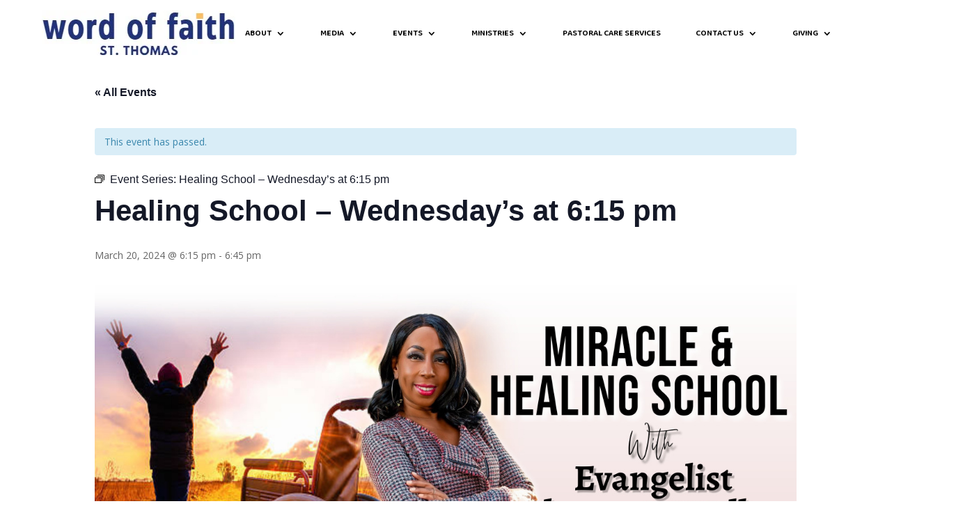

--- FILE ---
content_type: text/html; charset=UTF-8
request_url: https://wordoffaithstthomas.com/event/healing-school-wednesdays-at-615-pm/2024-03-20
body_size: 23097
content:
<!DOCTYPE html>
<html lang="en-US">
<head>
	<meta charset="UTF-8" />
<meta http-equiv="X-UA-Compatible" content="IE=edge">
	<link rel="pingback" href="https://wordoffaithstthomas.com/xmlrpc.php" />

	
	
	<link rel='stylesheet' id='tribe-events-views-v2-bootstrap-datepicker-styles-css' href='https://wordoffaithstthomas.com/wp-content/plugins/the-events-calendar/vendor/bootstrap-datepicker/css/bootstrap-datepicker.standalone.min.css?ver=6.15.12.2' type='text/css' media='all' />
<link data-minify="1" rel='stylesheet' id='tec-variables-skeleton-css' href='https://wordoffaithstthomas.com/wp-content/cache/min/1/wp-content/plugins/the-events-calendar/common/build/css/variables-skeleton.css?ver=1765035033' type='text/css' media='all' />
<link data-minify="1" rel='stylesheet' id='tribe-common-skeleton-style-css' href='https://wordoffaithstthomas.com/wp-content/cache/min/1/wp-content/plugins/the-events-calendar/common/build/css/common-skeleton.css?ver=1765035033' type='text/css' media='all' />
<link rel='stylesheet' id='tribe-tooltipster-css-css' href='https://wordoffaithstthomas.com/wp-content/plugins/the-events-calendar/common/vendor/tooltipster/tooltipster.bundle.min.css?ver=6.10.0' type='text/css' media='all' />
<link data-minify="1" rel='stylesheet' id='tribe-events-views-v2-skeleton-css' href='https://wordoffaithstthomas.com/wp-content/cache/min/1/wp-content/plugins/the-events-calendar/build/css/views-skeleton.css?ver=1765035033' type='text/css' media='all' />
<link data-minify="1" rel='stylesheet' id='tec-variables-full-css' href='https://wordoffaithstthomas.com/wp-content/cache/min/1/wp-content/plugins/the-events-calendar/common/build/css/variables-full.css?ver=1765035033' type='text/css' media='all' />
<link data-minify="1" rel='stylesheet' id='tribe-common-full-style-css' href='https://wordoffaithstthomas.com/wp-content/cache/min/1/wp-content/plugins/the-events-calendar/common/build/css/common-full.css?ver=1765035033' type='text/css' media='all' />
<link data-minify="1" rel='stylesheet' id='tribe-events-views-v2-full-css' href='https://wordoffaithstthomas.com/wp-content/cache/min/1/wp-content/plugins/the-events-calendar/build/css/views-full.css?ver=1765035033' type='text/css' media='all' />
<link rel='stylesheet' id='tribe-events-views-v2-print-css' href='https://wordoffaithstthomas.com/wp-content/plugins/the-events-calendar/build/css/views-print.css?ver=6.15.12.2' type='text/css' media='print' />
<link rel='stylesheet' id='tribe-events-pro-views-v2-print-css' href='https://wordoffaithstthomas.com/wp-content/plugins/events-calendar-pro/build/css/views-print.css?ver=7.7.11' type='text/css' media='print' />
<meta name='robots' content='index, follow, max-image-preview:large, max-snippet:-1, max-video-preview:-1' />

	<!-- This site is optimized with the Yoast SEO plugin v26.5 - https://yoast.com/wordpress/plugins/seo/ -->
	<title>Healing School - Wednesday&#039;s at 6:15 pm - Word of Faith International Christian Center St Thomas</title>
	<link rel="canonical" href="https://wordoffaithstthomas.com/event/healing-school-wednesdays-at-615-pm/2024-03-20" />
	<meta property="og:locale" content="en_US" />
	<meta property="og:type" content="article" />
	<meta property="og:title" content="Healing School - Wednesday&#039;s at 6:15 pm - Word of Faith International Christian Center St Thomas" />
	<meta property="og:url" content="https://wordoffaithstthomas.com/event/healing-school-wednesdays-at-615-pm/2024-03-20" />
	<meta property="og:site_name" content="Word of Faith International Christian Center St Thomas" />
	<meta property="article:publisher" content="https://www.facebook.com/WordOfFaithStThomas" />
	<meta property="article:modified_time" content="2023-10-01T23:46:24+00:00" />
	<meta property="og:image" content="https://wordoffaithstthomas.com/wp-content/uploads/2023/08/Healing-School.jpg" />
	<meta property="og:image:width" content="1280" />
	<meta property="og:image:height" content="720" />
	<meta property="og:image:type" content="image/jpeg" />
	<meta name="twitter:card" content="summary_large_image" />
	<script type="application/ld+json" class="yoast-schema-graph">{"@context":"https://schema.org","@graph":[{"@type":"WebPage","@id":"https://wordoffaithstthomas.com/event/healing-school-wednesdays-at-615-pm/2024-03-20","url":"https://wordoffaithstthomas.com/event/healing-school-wednesdays-at-615-pm/2024-03-20","name":"Healing School - Wednesday's at 6:15 pm - Word of Faith International Christian Center St Thomas","isPartOf":{"@id":"https://wordoffaithstthomas.com/#website"},"primaryImageOfPage":{"@id":"https://wordoffaithstthomas.com/event/healing-school-wednesdays-at-615-pm/2024-03-20#primaryimage"},"image":{"@id":"https://wordoffaithstthomas.com/event/healing-school-wednesdays-at-615-pm/2024-03-20#primaryimage"},"thumbnailUrl":"https://wordoffaithstthomas.com/wp-content/uploads/2023/08/Healing-School.jpg","datePublished":"2023-08-10T00:48:19+00:00","dateModified":"2023-10-01T23:46:24+00:00","breadcrumb":{"@id":"https://wordoffaithstthomas.com/event/healing-school-wednesdays-at-615-pm/2024-03-20#breadcrumb"},"inLanguage":"en-US","potentialAction":[{"@type":"ReadAction","target":["https://wordoffaithstthomas.com/event/healing-school-wednesdays-at-615-pm/2024-03-20"]}]},{"@type":"ImageObject","inLanguage":"en-US","@id":"https://wordoffaithstthomas.com/event/healing-school-wednesdays-at-615-pm/2024-03-20#primaryimage","url":"https://wordoffaithstthomas.com/wp-content/uploads/2023/08/Healing-School.jpg","contentUrl":"https://wordoffaithstthomas.com/wp-content/uploads/2023/08/Healing-School.jpg","width":1280,"height":720},{"@type":"BreadcrumbList","@id":"https://wordoffaithstthomas.com/event/healing-school-wednesdays-at-615-pm/2024-03-20#breadcrumb","itemListElement":[{"@type":"ListItem","position":1,"name":"Home","item":"https://wordoffaithstthomas.com/"},{"@type":"ListItem","position":2,"name":"Events","item":"https://wordoffaithstthomas.com/events/"},{"@type":"ListItem","position":3,"name":"Healing School &#8211; Wednesday&#8217;s at 6:15 pm"}]},{"@type":"WebSite","@id":"https://wordoffaithstthomas.com/#website","url":"https://wordoffaithstthomas.com/","name":"Word of Faith International Christian Center St Thomas","description":"Word of Faith St Thomas","publisher":{"@id":"https://wordoffaithstthomas.com/#organization"},"potentialAction":[{"@type":"SearchAction","target":{"@type":"EntryPoint","urlTemplate":"https://wordoffaithstthomas.com/?s={search_term_string}"},"query-input":{"@type":"PropertyValueSpecification","valueRequired":true,"valueName":"search_term_string"}}],"inLanguage":"en-US"},{"@type":"Organization","@id":"https://wordoffaithstthomas.com/#organization","name":"Word of Faith International Christian Center St Thomas","url":"https://wordoffaithstthomas.com/","logo":{"@type":"ImageObject","inLanguage":"en-US","@id":"https://wordoffaithstthomas.com/#/schema/logo/image/","url":"https://wordoffaithstthomas.com/wp-content/uploads/2023/09/wordoffaith-logo-black-and-white-STT-1.webp","contentUrl":"https://wordoffaithstthomas.com/wp-content/uploads/2023/09/wordoffaith-logo-black-and-white-STT-1.webp","width":416,"height":96,"caption":"Word of Faith International Christian Center St Thomas"},"image":{"@id":"https://wordoffaithstthomas.com/#/schema/logo/image/"},"sameAs":["https://www.facebook.com/WordOfFaithStThomas","https://www.youtube.com/@wordoffaithst.thomas1511","https://www.instagram.com/wordoffaithvi/"]},{"@type":"Event","name":"Healing School &#8211; Wednesday&#8217;s at 6:15 pm","description":"","image":{"@id":"https://wordoffaithstthomas.com/event/healing-school-wednesdays-at-615-pm/2024-03-20#primaryimage"},"url":"https://wordoffaithstthomas.com/event/healing-school-wednesdays-at-615-pm/2024-03-20/","eventAttendanceMode":"https://schema.org/OfflineEventAttendanceMode","eventStatus":"https://schema.org/EventScheduled","startDate":"2024-03-20T18:15:00-04:00","endDate":"2024-03-20T18:45:00-04:00","@id":"https://wordoffaithstthomas.com/event/healing-school-wednesdays-at-615-pm/2024-03-20#event","mainEntityOfPage":{"@id":"https://wordoffaithstthomas.com/event/healing-school-wednesdays-at-615-pm/2024-03-20"}}]}</script>
	<!-- / Yoast SEO plugin. -->


<link rel='dns-prefetch' href='//connect.facebook.net' />
<link rel='dns-prefetch' href='//fonts.googleapis.com' />
<link rel="alternate" type="text/calendar" title="Word of Faith International Christian Center St Thomas &raquo; iCal Feed" href="https://wordoffaithstthomas.com/events/?ical=1" />
<link rel="alternate" title="oEmbed (JSON)" type="application/json+oembed" href="https://wordoffaithstthomas.com/wp-json/oembed/1.0/embed?url=https%3A%2F%2Fwordoffaithstthomas.com%2Fevent%2Fhealing-school-wednesdays-at-615-pm%2F2024-03-20" />
<link rel="alternate" title="oEmbed (XML)" type="text/xml+oembed" href="https://wordoffaithstthomas.com/wp-json/oembed/1.0/embed?url=https%3A%2F%2Fwordoffaithstthomas.com%2Fevent%2Fhealing-school-wednesdays-at-615-pm%2F2024-03-20&#038;format=xml" />
		<!-- This site uses the Google Analytics by ExactMetrics plugin v8.10.1 - Using Analytics tracking - https://www.exactmetrics.com/ -->
							<script src="//www.googletagmanager.com/gtag/js?id=G-3Y6J9SPDQK"  data-cfasync="false" data-wpfc-render="false" type="text/javascript" async></script>
			<script data-cfasync="false" data-wpfc-render="false" type="text/javascript">
				var em_version = '8.10.1';
				var em_track_user = true;
				var em_no_track_reason = '';
								var ExactMetricsDefaultLocations = {"page_location":"https:\/\/wordoffaithstthomas.com\/event\/healing-school-wednesdays-at-615-pm\/2024-03-20\/"};
								if ( typeof ExactMetricsPrivacyGuardFilter === 'function' ) {
					var ExactMetricsLocations = (typeof ExactMetricsExcludeQuery === 'object') ? ExactMetricsPrivacyGuardFilter( ExactMetricsExcludeQuery ) : ExactMetricsPrivacyGuardFilter( ExactMetricsDefaultLocations );
				} else {
					var ExactMetricsLocations = (typeof ExactMetricsExcludeQuery === 'object') ? ExactMetricsExcludeQuery : ExactMetricsDefaultLocations;
				}

								var disableStrs = [
										'ga-disable-G-3Y6J9SPDQK',
									];

				/* Function to detect opted out users */
				function __gtagTrackerIsOptedOut() {
					for (var index = 0; index < disableStrs.length; index++) {
						if (document.cookie.indexOf(disableStrs[index] + '=true') > -1) {
							return true;
						}
					}

					return false;
				}

				/* Disable tracking if the opt-out cookie exists. */
				if (__gtagTrackerIsOptedOut()) {
					for (var index = 0; index < disableStrs.length; index++) {
						window[disableStrs[index]] = true;
					}
				}

				/* Opt-out function */
				function __gtagTrackerOptout() {
					for (var index = 0; index < disableStrs.length; index++) {
						document.cookie = disableStrs[index] + '=true; expires=Thu, 31 Dec 2099 23:59:59 UTC; path=/';
						window[disableStrs[index]] = true;
					}
				}

				if ('undefined' === typeof gaOptout) {
					function gaOptout() {
						__gtagTrackerOptout();
					}
				}
								window.dataLayer = window.dataLayer || [];

				window.ExactMetricsDualTracker = {
					helpers: {},
					trackers: {},
				};
				if (em_track_user) {
					function __gtagDataLayer() {
						dataLayer.push(arguments);
					}

					function __gtagTracker(type, name, parameters) {
						if (!parameters) {
							parameters = {};
						}

						if (parameters.send_to) {
							__gtagDataLayer.apply(null, arguments);
							return;
						}

						if (type === 'event') {
														parameters.send_to = exactmetrics_frontend.v4_id;
							var hookName = name;
							if (typeof parameters['event_category'] !== 'undefined') {
								hookName = parameters['event_category'] + ':' + name;
							}

							if (typeof ExactMetricsDualTracker.trackers[hookName] !== 'undefined') {
								ExactMetricsDualTracker.trackers[hookName](parameters);
							} else {
								__gtagDataLayer('event', name, parameters);
							}
							
						} else {
							__gtagDataLayer.apply(null, arguments);
						}
					}

					__gtagTracker('js', new Date());
					__gtagTracker('set', {
						'developer_id.dNDMyYj': true,
											});
					if ( ExactMetricsLocations.page_location ) {
						__gtagTracker('set', ExactMetricsLocations);
					}
										__gtagTracker('config', 'G-3Y6J9SPDQK', {"forceSSL":"true"} );
										window.gtag = __gtagTracker;										(function () {
						/* https://developers.google.com/analytics/devguides/collection/analyticsjs/ */
						/* ga and __gaTracker compatibility shim. */
						var noopfn = function () {
							return null;
						};
						var newtracker = function () {
							return new Tracker();
						};
						var Tracker = function () {
							return null;
						};
						var p = Tracker.prototype;
						p.get = noopfn;
						p.set = noopfn;
						p.send = function () {
							var args = Array.prototype.slice.call(arguments);
							args.unshift('send');
							__gaTracker.apply(null, args);
						};
						var __gaTracker = function () {
							var len = arguments.length;
							if (len === 0) {
								return;
							}
							var f = arguments[len - 1];
							if (typeof f !== 'object' || f === null || typeof f.hitCallback !== 'function') {
								if ('send' === arguments[0]) {
									var hitConverted, hitObject = false, action;
									if ('event' === arguments[1]) {
										if ('undefined' !== typeof arguments[3]) {
											hitObject = {
												'eventAction': arguments[3],
												'eventCategory': arguments[2],
												'eventLabel': arguments[4],
												'value': arguments[5] ? arguments[5] : 1,
											}
										}
									}
									if ('pageview' === arguments[1]) {
										if ('undefined' !== typeof arguments[2]) {
											hitObject = {
												'eventAction': 'page_view',
												'page_path': arguments[2],
											}
										}
									}
									if (typeof arguments[2] === 'object') {
										hitObject = arguments[2];
									}
									if (typeof arguments[5] === 'object') {
										Object.assign(hitObject, arguments[5]);
									}
									if ('undefined' !== typeof arguments[1].hitType) {
										hitObject = arguments[1];
										if ('pageview' === hitObject.hitType) {
											hitObject.eventAction = 'page_view';
										}
									}
									if (hitObject) {
										action = 'timing' === arguments[1].hitType ? 'timing_complete' : hitObject.eventAction;
										hitConverted = mapArgs(hitObject);
										__gtagTracker('event', action, hitConverted);
									}
								}
								return;
							}

							function mapArgs(args) {
								var arg, hit = {};
								var gaMap = {
									'eventCategory': 'event_category',
									'eventAction': 'event_action',
									'eventLabel': 'event_label',
									'eventValue': 'event_value',
									'nonInteraction': 'non_interaction',
									'timingCategory': 'event_category',
									'timingVar': 'name',
									'timingValue': 'value',
									'timingLabel': 'event_label',
									'page': 'page_path',
									'location': 'page_location',
									'title': 'page_title',
									'referrer' : 'page_referrer',
								};
								for (arg in args) {
																		if (!(!args.hasOwnProperty(arg) || !gaMap.hasOwnProperty(arg))) {
										hit[gaMap[arg]] = args[arg];
									} else {
										hit[arg] = args[arg];
									}
								}
								return hit;
							}

							try {
								f.hitCallback();
							} catch (ex) {
							}
						};
						__gaTracker.create = newtracker;
						__gaTracker.getByName = newtracker;
						__gaTracker.getAll = function () {
							return [];
						};
						__gaTracker.remove = noopfn;
						__gaTracker.loaded = true;
						window['__gaTracker'] = __gaTracker;
					})();
									} else {
										console.log("");
					(function () {
						function __gtagTracker() {
							return null;
						}

						window['__gtagTracker'] = __gtagTracker;
						window['gtag'] = __gtagTracker;
					})();
									}
			</script>
							<!-- / Google Analytics by ExactMetrics -->
		<meta content="Divi v.4.27.5" name="generator"/>		<style id="content-control-block-styles">
			@media (max-width: 640px) {
	.cc-hide-on-mobile {
		display: none !important;
	}
}
@media (min-width: 641px) and (max-width: 920px) {
	.cc-hide-on-tablet {
		display: none !important;
	}
}
@media (min-width: 921px) and (max-width: 1440px) {
	.cc-hide-on-desktop {
		display: none !important;
	}
}		</style>
		<link data-minify="1" rel='stylesheet' id='tribe-events-full-pro-calendar-style-css' href='https://wordoffaithstthomas.com/wp-content/cache/min/1/wp-content/plugins/events-calendar-pro/build/css/tribe-events-pro-full.css?ver=1765035109' type='text/css' media='all' />
<link data-minify="1" rel='stylesheet' id='tribe-events-virtual-skeleton-css' href='https://wordoffaithstthomas.com/wp-content/cache/min/1/wp-content/plugins/events-calendar-pro/build/css/events-virtual-skeleton.css?ver=1765035033' type='text/css' media='all' />
<link data-minify="1" rel='stylesheet' id='tribe-events-virtual-full-css' href='https://wordoffaithstthomas.com/wp-content/cache/min/1/wp-content/plugins/events-calendar-pro/build/css/events-virtual-full.css?ver=1765035033' type='text/css' media='all' />
<link data-minify="1" rel='stylesheet' id='tribe-events-virtual-single-skeleton-css' href='https://wordoffaithstthomas.com/wp-content/cache/min/1/wp-content/plugins/events-calendar-pro/build/css/events-virtual-single-skeleton.css?ver=1765035109' type='text/css' media='all' />
<link data-minify="1" rel='stylesheet' id='tribe-events-virtual-single-full-css' href='https://wordoffaithstthomas.com/wp-content/cache/min/1/wp-content/plugins/events-calendar-pro/build/css/events-virtual-single-full.css?ver=1765035109' type='text/css' media='all' />
<link data-minify="1" rel='stylesheet' id='tec-events-pro-single-css' href='https://wordoffaithstthomas.com/wp-content/cache/min/1/wp-content/plugins/events-calendar-pro/build/css/events-single.css?ver=1765035033' type='text/css' media='all' />
<link data-minify="1" rel='stylesheet' id='tribe-events-calendar-pro-style-css' href='https://wordoffaithstthomas.com/wp-content/cache/min/1/wp-content/plugins/events-calendar-pro/build/css/tribe-events-pro-full.css?ver=1765035109' type='text/css' media='all' />
<link data-minify="1" rel='stylesheet' id='tribe-events-pro-mini-calendar-block-styles-css' href='https://wordoffaithstthomas.com/wp-content/cache/min/1/wp-content/plugins/events-calendar-pro/build/css/tribe-events-pro-mini-calendar-block.css?ver=1765035021' type='text/css' media='all' />
<link data-minify="1" rel='stylesheet' id='tribe-events-v2-single-skeleton-css' href='https://wordoffaithstthomas.com/wp-content/cache/min/1/wp-content/plugins/the-events-calendar/build/css/tribe-events-single-skeleton.css?ver=1765035109' type='text/css' media='all' />
<link data-minify="1" rel='stylesheet' id='tribe-events-v2-single-skeleton-full-css' href='https://wordoffaithstthomas.com/wp-content/cache/min/1/wp-content/plugins/the-events-calendar/build/css/tribe-events-single-full.css?ver=1765035109' type='text/css' media='all' />
<link data-minify="1" rel='stylesheet' id='tribe-events-virtual-single-v2-skeleton-css' href='https://wordoffaithstthomas.com/wp-content/cache/min/1/wp-content/plugins/events-calendar-pro/build/css/events-virtual-single-v2-skeleton.css?ver=1765035109' type='text/css' media='all' />
<link data-minify="1" rel='stylesheet' id='tribe-events-virtual-single-v2-full-css' href='https://wordoffaithstthomas.com/wp-content/cache/min/1/wp-content/plugins/events-calendar-pro/build/css/events-virtual-single-v2-full.css?ver=1765035109' type='text/css' media='all' />
<link data-minify="1" rel='stylesheet' id='tec-events-pro-single-style-css' href='https://wordoffaithstthomas.com/wp-content/cache/min/1/wp-content/plugins/events-calendar-pro/build/css/custom-tables-v1/single.css?ver=1765035109' type='text/css' media='all' />
<link rel='stylesheet' id='wp-block-library-css' href='https://wordoffaithstthomas.com/wp-includes/css/dist/block-library/style.min.css?ver=bfcc0d1dd10058ecf91221fd6af51df0' type='text/css' media='all' />
<style id='global-styles-inline-css' type='text/css'>
:root{--wp--preset--aspect-ratio--square: 1;--wp--preset--aspect-ratio--4-3: 4/3;--wp--preset--aspect-ratio--3-4: 3/4;--wp--preset--aspect-ratio--3-2: 3/2;--wp--preset--aspect-ratio--2-3: 2/3;--wp--preset--aspect-ratio--16-9: 16/9;--wp--preset--aspect-ratio--9-16: 9/16;--wp--preset--color--black: #000000;--wp--preset--color--cyan-bluish-gray: #abb8c3;--wp--preset--color--white: #ffffff;--wp--preset--color--pale-pink: #f78da7;--wp--preset--color--vivid-red: #cf2e2e;--wp--preset--color--luminous-vivid-orange: #ff6900;--wp--preset--color--luminous-vivid-amber: #fcb900;--wp--preset--color--light-green-cyan: #7bdcb5;--wp--preset--color--vivid-green-cyan: #00d084;--wp--preset--color--pale-cyan-blue: #8ed1fc;--wp--preset--color--vivid-cyan-blue: #0693e3;--wp--preset--color--vivid-purple: #9b51e0;--wp--preset--gradient--vivid-cyan-blue-to-vivid-purple: linear-gradient(135deg,rgb(6,147,227) 0%,rgb(155,81,224) 100%);--wp--preset--gradient--light-green-cyan-to-vivid-green-cyan: linear-gradient(135deg,rgb(122,220,180) 0%,rgb(0,208,130) 100%);--wp--preset--gradient--luminous-vivid-amber-to-luminous-vivid-orange: linear-gradient(135deg,rgb(252,185,0) 0%,rgb(255,105,0) 100%);--wp--preset--gradient--luminous-vivid-orange-to-vivid-red: linear-gradient(135deg,rgb(255,105,0) 0%,rgb(207,46,46) 100%);--wp--preset--gradient--very-light-gray-to-cyan-bluish-gray: linear-gradient(135deg,rgb(238,238,238) 0%,rgb(169,184,195) 100%);--wp--preset--gradient--cool-to-warm-spectrum: linear-gradient(135deg,rgb(74,234,220) 0%,rgb(151,120,209) 20%,rgb(207,42,186) 40%,rgb(238,44,130) 60%,rgb(251,105,98) 80%,rgb(254,248,76) 100%);--wp--preset--gradient--blush-light-purple: linear-gradient(135deg,rgb(255,206,236) 0%,rgb(152,150,240) 100%);--wp--preset--gradient--blush-bordeaux: linear-gradient(135deg,rgb(254,205,165) 0%,rgb(254,45,45) 50%,rgb(107,0,62) 100%);--wp--preset--gradient--luminous-dusk: linear-gradient(135deg,rgb(255,203,112) 0%,rgb(199,81,192) 50%,rgb(65,88,208) 100%);--wp--preset--gradient--pale-ocean: linear-gradient(135deg,rgb(255,245,203) 0%,rgb(182,227,212) 50%,rgb(51,167,181) 100%);--wp--preset--gradient--electric-grass: linear-gradient(135deg,rgb(202,248,128) 0%,rgb(113,206,126) 100%);--wp--preset--gradient--midnight: linear-gradient(135deg,rgb(2,3,129) 0%,rgb(40,116,252) 100%);--wp--preset--font-size--small: 13px;--wp--preset--font-size--medium: 20px;--wp--preset--font-size--large: 36px;--wp--preset--font-size--x-large: 42px;--wp--preset--spacing--20: 0.44rem;--wp--preset--spacing--30: 0.67rem;--wp--preset--spacing--40: 1rem;--wp--preset--spacing--50: 1.5rem;--wp--preset--spacing--60: 2.25rem;--wp--preset--spacing--70: 3.38rem;--wp--preset--spacing--80: 5.06rem;--wp--preset--shadow--natural: 6px 6px 9px rgba(0, 0, 0, 0.2);--wp--preset--shadow--deep: 12px 12px 50px rgba(0, 0, 0, 0.4);--wp--preset--shadow--sharp: 6px 6px 0px rgba(0, 0, 0, 0.2);--wp--preset--shadow--outlined: 6px 6px 0px -3px rgb(255, 255, 255), 6px 6px rgb(0, 0, 0);--wp--preset--shadow--crisp: 6px 6px 0px rgb(0, 0, 0);}:root { --wp--style--global--content-size: 823px;--wp--style--global--wide-size: 1080px; }:where(body) { margin: 0; }.wp-site-blocks > .alignleft { float: left; margin-right: 2em; }.wp-site-blocks > .alignright { float: right; margin-left: 2em; }.wp-site-blocks > .aligncenter { justify-content: center; margin-left: auto; margin-right: auto; }:where(.is-layout-flex){gap: 0.5em;}:where(.is-layout-grid){gap: 0.5em;}.is-layout-flow > .alignleft{float: left;margin-inline-start: 0;margin-inline-end: 2em;}.is-layout-flow > .alignright{float: right;margin-inline-start: 2em;margin-inline-end: 0;}.is-layout-flow > .aligncenter{margin-left: auto !important;margin-right: auto !important;}.is-layout-constrained > .alignleft{float: left;margin-inline-start: 0;margin-inline-end: 2em;}.is-layout-constrained > .alignright{float: right;margin-inline-start: 2em;margin-inline-end: 0;}.is-layout-constrained > .aligncenter{margin-left: auto !important;margin-right: auto !important;}.is-layout-constrained > :where(:not(.alignleft):not(.alignright):not(.alignfull)){max-width: var(--wp--style--global--content-size);margin-left: auto !important;margin-right: auto !important;}.is-layout-constrained > .alignwide{max-width: var(--wp--style--global--wide-size);}body .is-layout-flex{display: flex;}.is-layout-flex{flex-wrap: wrap;align-items: center;}.is-layout-flex > :is(*, div){margin: 0;}body .is-layout-grid{display: grid;}.is-layout-grid > :is(*, div){margin: 0;}body{padding-top: 0px;padding-right: 0px;padding-bottom: 0px;padding-left: 0px;}:root :where(.wp-element-button, .wp-block-button__link){background-color: #32373c;border-width: 0;color: #fff;font-family: inherit;font-size: inherit;font-style: inherit;font-weight: inherit;letter-spacing: inherit;line-height: inherit;padding-top: calc(0.667em + 2px);padding-right: calc(1.333em + 2px);padding-bottom: calc(0.667em + 2px);padding-left: calc(1.333em + 2px);text-decoration: none;text-transform: inherit;}.has-black-color{color: var(--wp--preset--color--black) !important;}.has-cyan-bluish-gray-color{color: var(--wp--preset--color--cyan-bluish-gray) !important;}.has-white-color{color: var(--wp--preset--color--white) !important;}.has-pale-pink-color{color: var(--wp--preset--color--pale-pink) !important;}.has-vivid-red-color{color: var(--wp--preset--color--vivid-red) !important;}.has-luminous-vivid-orange-color{color: var(--wp--preset--color--luminous-vivid-orange) !important;}.has-luminous-vivid-amber-color{color: var(--wp--preset--color--luminous-vivid-amber) !important;}.has-light-green-cyan-color{color: var(--wp--preset--color--light-green-cyan) !important;}.has-vivid-green-cyan-color{color: var(--wp--preset--color--vivid-green-cyan) !important;}.has-pale-cyan-blue-color{color: var(--wp--preset--color--pale-cyan-blue) !important;}.has-vivid-cyan-blue-color{color: var(--wp--preset--color--vivid-cyan-blue) !important;}.has-vivid-purple-color{color: var(--wp--preset--color--vivid-purple) !important;}.has-black-background-color{background-color: var(--wp--preset--color--black) !important;}.has-cyan-bluish-gray-background-color{background-color: var(--wp--preset--color--cyan-bluish-gray) !important;}.has-white-background-color{background-color: var(--wp--preset--color--white) !important;}.has-pale-pink-background-color{background-color: var(--wp--preset--color--pale-pink) !important;}.has-vivid-red-background-color{background-color: var(--wp--preset--color--vivid-red) !important;}.has-luminous-vivid-orange-background-color{background-color: var(--wp--preset--color--luminous-vivid-orange) !important;}.has-luminous-vivid-amber-background-color{background-color: var(--wp--preset--color--luminous-vivid-amber) !important;}.has-light-green-cyan-background-color{background-color: var(--wp--preset--color--light-green-cyan) !important;}.has-vivid-green-cyan-background-color{background-color: var(--wp--preset--color--vivid-green-cyan) !important;}.has-pale-cyan-blue-background-color{background-color: var(--wp--preset--color--pale-cyan-blue) !important;}.has-vivid-cyan-blue-background-color{background-color: var(--wp--preset--color--vivid-cyan-blue) !important;}.has-vivid-purple-background-color{background-color: var(--wp--preset--color--vivid-purple) !important;}.has-black-border-color{border-color: var(--wp--preset--color--black) !important;}.has-cyan-bluish-gray-border-color{border-color: var(--wp--preset--color--cyan-bluish-gray) !important;}.has-white-border-color{border-color: var(--wp--preset--color--white) !important;}.has-pale-pink-border-color{border-color: var(--wp--preset--color--pale-pink) !important;}.has-vivid-red-border-color{border-color: var(--wp--preset--color--vivid-red) !important;}.has-luminous-vivid-orange-border-color{border-color: var(--wp--preset--color--luminous-vivid-orange) !important;}.has-luminous-vivid-amber-border-color{border-color: var(--wp--preset--color--luminous-vivid-amber) !important;}.has-light-green-cyan-border-color{border-color: var(--wp--preset--color--light-green-cyan) !important;}.has-vivid-green-cyan-border-color{border-color: var(--wp--preset--color--vivid-green-cyan) !important;}.has-pale-cyan-blue-border-color{border-color: var(--wp--preset--color--pale-cyan-blue) !important;}.has-vivid-cyan-blue-border-color{border-color: var(--wp--preset--color--vivid-cyan-blue) !important;}.has-vivid-purple-border-color{border-color: var(--wp--preset--color--vivid-purple) !important;}.has-vivid-cyan-blue-to-vivid-purple-gradient-background{background: var(--wp--preset--gradient--vivid-cyan-blue-to-vivid-purple) !important;}.has-light-green-cyan-to-vivid-green-cyan-gradient-background{background: var(--wp--preset--gradient--light-green-cyan-to-vivid-green-cyan) !important;}.has-luminous-vivid-amber-to-luminous-vivid-orange-gradient-background{background: var(--wp--preset--gradient--luminous-vivid-amber-to-luminous-vivid-orange) !important;}.has-luminous-vivid-orange-to-vivid-red-gradient-background{background: var(--wp--preset--gradient--luminous-vivid-orange-to-vivid-red) !important;}.has-very-light-gray-to-cyan-bluish-gray-gradient-background{background: var(--wp--preset--gradient--very-light-gray-to-cyan-bluish-gray) !important;}.has-cool-to-warm-spectrum-gradient-background{background: var(--wp--preset--gradient--cool-to-warm-spectrum) !important;}.has-blush-light-purple-gradient-background{background: var(--wp--preset--gradient--blush-light-purple) !important;}.has-blush-bordeaux-gradient-background{background: var(--wp--preset--gradient--blush-bordeaux) !important;}.has-luminous-dusk-gradient-background{background: var(--wp--preset--gradient--luminous-dusk) !important;}.has-pale-ocean-gradient-background{background: var(--wp--preset--gradient--pale-ocean) !important;}.has-electric-grass-gradient-background{background: var(--wp--preset--gradient--electric-grass) !important;}.has-midnight-gradient-background{background: var(--wp--preset--gradient--midnight) !important;}.has-small-font-size{font-size: var(--wp--preset--font-size--small) !important;}.has-medium-font-size{font-size: var(--wp--preset--font-size--medium) !important;}.has-large-font-size{font-size: var(--wp--preset--font-size--large) !important;}.has-x-large-font-size{font-size: var(--wp--preset--font-size--x-large) !important;}
/*# sourceURL=global-styles-inline-css */
</style>

<link data-minify="1" rel='stylesheet' id='content-control-block-styles-css' href='https://wordoffaithstthomas.com/wp-content/cache/min/1/wp-content/plugins/content-control/dist/style-block-editor.css?ver=1765035021' type='text/css' media='all' />
<link data-minify="1" rel='stylesheet' id='ctct_form_styles-css' href='https://wordoffaithstthomas.com/wp-content/cache/min/1/wp-content/plugins/constant-contact-forms/assets/css/style.css?ver=1765035021' type='text/css' media='all' />
<link rel='stylesheet' id='et-divi-open-sans-css' href='https://fonts.googleapis.com/css?family=Open+Sans:300italic,400italic,600italic,700italic,800italic,400,300,600,700,800&#038;subset=latin,latin-ext&#038;display=swap' type='text/css' media='all' />
<link data-minify="1" rel='stylesheet' id='divi-event-calendar-module-styles-css' href='https://wordoffaithstthomas.com/wp-content/cache/min/1/wp-content/plugins/divi-event-calendar-module/styles/style.min.css?ver=1765035021' type='text/css' media='all' />
<link rel='stylesheet' id='et-builder-googlefonts-cached-css' href='https://fonts.googleapis.com/css?family=Baloo+Bhai+2:regular,500,600,700,800|Raleway:100,200,300,regular,500,600,700,800,900,100italic,200italic,300italic,italic,500italic,600italic,700italic,800italic,900italic|Source+Sans+Pro:200,200italic,300,300italic,regular,italic,600,600italic,700,700italic,900,900italic&#038;subset=latin,latin-ext&#038;display=swap' type='text/css' media='all' />
<link rel='stylesheet' id='wpforms-choicesjs-css' href='https://wordoffaithstthomas.com/wp-content/plugins/wpforms/assets/css/integrations/divi/choices.min.css?ver=10.2.0' type='text/css' media='all' />
<link rel='stylesheet' id='wpforms-smart-phone-field-css' href='https://wordoffaithstthomas.com/wp-content/plugins/wpforms/assets/pro/css/integrations/divi/intl-tel-input.min.css?ver=25.11.3' type='text/css' media='all' />
<link rel='stylesheet' id='wpforms-richtext-field-css' href='https://wordoffaithstthomas.com/wp-content/plugins/wpforms/assets/pro/css/integrations/divi/richtext.min.css?ver=1.9.8.5' type='text/css' media='all' />
<link rel='stylesheet' id='wpforms-content-field-css' href='https://wordoffaithstthomas.com/wp-content/plugins/wpforms/assets/pro/css/integrations/divi/content.min.css?ver=1.9.8.5' type='text/css' media='all' />
<link rel='stylesheet' id='wpforms-divi-pro-modern-full-css' href='https://wordoffaithstthomas.com/wp-content/plugins/wpforms/assets/pro/css/integrations/divi/wpforms-modern-full.min.css?ver=1.9.8.5' type='text/css' media='all' />
<link data-minify="1" rel='stylesheet' id='divi-style-css' href='https://wordoffaithstthomas.com/wp-content/cache/min/1/wp-content/themes/Divi/style-static.min.css?ver=1765035021' type='text/css' media='all' />
<script type="text/javascript" src="https://wordoffaithstthomas.com/wp-includes/js/jquery/jquery.min.js?ver=3.7.1" id="jquery-core-js" defer></script>





<link rel="https://api.w.org/" href="https://wordoffaithstthomas.com/wp-json/" /><link rel="alternate" title="JSON" type="application/json" href="https://wordoffaithstthomas.com/wp-json/wp/v2/tribe_events/990000616" /><link rel="EditURI" type="application/rsd+xml" title="RSD" href="https://wordoffaithstthomas.com/xmlrpc.php?rsd" />

<link rel='shortlink' href='https://wordoffaithstthomas.com/?p=990000616' />
            <script type="text/javascript"><!--
                                function powerpress_pinw(pinw_url){window.open(pinw_url, 'PowerPressPlayer','toolbar=0,status=0,resizable=1,width=460,height=320');	return false;}
                //-->

                // tabnab protection
                window.addEventListener('load', function () {
                    // make all links have rel="noopener noreferrer"
                    document.querySelectorAll('a[target="_blank"]').forEach(link => {
                        link.setAttribute('rel', 'noopener noreferrer');
                    });
                });
            </script>
            <script type="text/javascript">
(function(url){
	if(/(?:Chrome\/26\.0\.1410\.63 Safari\/537\.31|WordfenceTestMonBot)/.test(navigator.userAgent)){ return; }
	var addEvent = function(evt, handler) {
		if (window.addEventListener) {
			document.addEventListener(evt, handler, false);
		} else if (window.attachEvent) {
			document.attachEvent('on' + evt, handler);
		}
	};
	var removeEvent = function(evt, handler) {
		if (window.removeEventListener) {
			document.removeEventListener(evt, handler, false);
		} else if (window.detachEvent) {
			document.detachEvent('on' + evt, handler);
		}
	};
	var evts = 'contextmenu dblclick drag dragend dragenter dragleave dragover dragstart drop keydown keypress keyup mousedown mousemove mouseout mouseover mouseup mousewheel scroll'.split(' ');
	var logHuman = function() {
		if (window.wfLogHumanRan) { return; }
		window.wfLogHumanRan = true;
		var wfscr = document.createElement('script');
		wfscr.type = 'text/javascript';
		wfscr.async = true;
		wfscr.src = url + '&r=' + Math.random();
		(document.getElementsByTagName('head')[0]||document.getElementsByTagName('body')[0]).appendChild(wfscr);
		for (var i = 0; i < evts.length; i++) {
			removeEvent(evts[i], logHuman);
		}
	};
	for (var i = 0; i < evts.length; i++) {
		addEvent(evts[i], logHuman);
	}
})('//wordoffaithstthomas.com/?wordfence_lh=1&hid=45D4B9905E14CF5002DBD6CFA50961D6');
</script><meta name="tec-api-version" content="v1"><meta name="tec-api-origin" content="https://wordoffaithstthomas.com"><link rel="alternate" href="https://wordoffaithstthomas.com/wp-json/tribe/events/v1/events/990000616" /><meta name="viewport" content="width=device-width, initial-scale=1.0, maximum-scale=1.0, user-scalable=0" /><link rel="icon" href="https://wordoffaithstthomas.com/wp-content/uploads/2023/07/cropped-Logo-WOFICC-32x32.png" sizes="32x32" />
<link rel="icon" href="https://wordoffaithstthomas.com/wp-content/uploads/2023/07/cropped-Logo-WOFICC-192x192.png" sizes="192x192" />
<link rel="apple-touch-icon" href="https://wordoffaithstthomas.com/wp-content/uploads/2023/07/cropped-Logo-WOFICC-180x180.png" />
<meta name="msapplication-TileImage" content="https://wordoffaithstthomas.com/wp-content/uploads/2023/07/cropped-Logo-WOFICC-270x270.png" />
<link rel="stylesheet" id="et-divi-customizer-global-cached-inline-styles" href="https://wordoffaithstthomas.com/wp-content/et-cache/global/et-divi-customizer-global.min.css?ver=1765034824" /><style id="et-critical-inline-css"></style>
<link rel="preload" as="style" id="et-core-unified-cpt-tb-987496763-tb-241600-deferred-990000616-cached-inline-styles" href="https://wordoffaithstthomas.com/wp-content/et-cache/990000616/et-core-unified-cpt-tb-987496763-tb-241600-deferred-990000616.min.css?ver=1765072863" onload="this.onload=null;this.rel='stylesheet';" /><noscript><style id="rocket-lazyload-nojs-css">.rll-youtube-player, [data-lazy-src]{display:none !important;}</style></noscript></head>
<body class="wp-singular tribe_events-template-default single single-tribe_events postid-990000616 wp-theme-Divi et-tb-has-template et-tb-has-header et-tb-has-footer tribe-events-page-template tribe-no-js tribe-filter-live et_bloom ctct-Divi et_pb_button_helper_class et_cover_background et_pb_gutter osx et_pb_gutters3 et_right_sidebar et_divi_theme et-db events-single tribe-events-style-full tribe-events-style-theme">
	<div id="page-container">
<div id="et-boc" class="et-boc">
			
		<header class="et-l et-l--header">
			<div class="et_builder_inner_content et_pb_gutters3"><div class="et_pb_section et_pb_section_0_tb_header header_v2 et_pb_sticky_module et_section_regular et_pb_section--with-menu" >
				
				
				
				
				
				
				<div class="et_pb_row et_pb_row_0_tb_header columnContainer et_pb_equal_columns et_pb_gutters1 et_pb_row--with-menu">
				<div class="et_pb_column et_pb_column_1_4 et_pb_column_0_tb_header leftColumn  et_pb_css_mix_blend_mode_passthrough">
				
				
				
				
				<div class="et_pb_module et_pb_image et_pb_image_0_tb_header et_pb_image_sticky">
				
				
				
				
				<a href="/"><span class="et_pb_image_wrap "><img decoding="async" width="278" height="66" src="data:image/svg+xml,%3Csvg%20xmlns='http://www.w3.org/2000/svg'%20viewBox='0%200%20278%2066'%3E%3C/svg%3E" alt="" title="wordoffaith-logo-blue-and-white-STT" class="wp-image-987496893" data-lazy-src="https://wordoffaithstthomas.com/wp-content/uploads/2023/09/wordoffaith-logo-blue-and-white-STT.webp" /><noscript><img decoding="async" width="278" height="66" src="https://wordoffaithstthomas.com/wp-content/uploads/2023/09/wordoffaith-logo-blue-and-white-STT.webp" alt="" title="wordoffaith-logo-blue-and-white-STT" class="wp-image-987496893" /></noscript></span></a>
			</div>
			</div><div class="et_pb_column et_pb_column_3_4 et_pb_column_1_tb_header middleColumn  et_pb_css_mix_blend_mode_passthrough et-last-child et_pb_column--with-menu">
				
				
				
				
				<div class="et_pb_module et_pb_code et_pb_code_0_tb_header">
				
				
				
				
				<div class="et_pb_code_inner"><style>

/* ### Colors ### */
  
@media screen and ( min-width: 981px ) {    
.custom_menu_v2 ul.sub-menu li a {
	border-bottom: 1px solid #4b4b4b; /* Line dropdown color */
}}
  
/* #### Collaping Mobile Menu #### */  
ul.et_mobile_menu li.menu-item-has-children .mobile-toggle-icon::after,
.et-db #et-boc .et-l ul.et_mobile_menu li.menu-item-has-children .mobile-toggle-icon::after {
	color: #ffffff; /* Icon color */
	background: #0b3fb2; /* Icon background color */
}

/* ### End Colors ### */
  
/* ### Add a backslash  before the number in case of a missing icon ### */  
  
ul.et_mobile_menu li.menu-item-has-children .mobile-toggle-icon::after,
.et-db #et-boc .et-l ul.et_mobile_menu li.menu-item-has-children .mobile-toggle-icon::after {
	content: '33';
}

ul.et_mobile_menu li.menu-item-has-children.mobile-toggle-open>.mobile-toggle-icon::after,
.et-db #et-boc .et-l ul.et_mobile_menu li.menu-item-has-children.mobile-toggle-open>.mobile-toggle-icon::after {
	content: '32';
}

/* ### End missing icon ### */   
  
  /* ### DROPDOWN MENU TOP TRIANGLE ### */
.custom_menu_v2 ul.sub-menu:after {
  border-bottom-color: #fff !important;
}

/* ### HEADER V2 ### */
.custom_menu_v2.et_pb_menu .et-menu>li {
	padding-bottom:15px;
}

.custom_menu_v2 .et_mobile_nav_menu {
	margin: 0 auto;
}
 
@media screen and ( min-width: 1150px ) {  
.header_v2 .et_pb_menu .et-menu>li {
  padding-left: 25px !important;
  padding-right: 25px !important;
}}
  
.custom_menu_v2 ul.sub-menu li:last-child a {
	border-bottom: 0px solid #fff;
}
  
/* ### CUSTOM MENU V2 ### */
.custom_menu_v2 .et_mobile_nav_menu {
    margin: 0 0 !important;
}

@media (max-width: 980px) {
.columnContainer {
	flex-direction: column;
}

.leftColumn {
	order: 1;
}

.middleColumn {
	order: 3;
}

.rightColumn {
 	order: 2;
}}  
  
/* ### DROPDOWN MENU ### */

@media (min-width: 981px) {
.custom_menu_v2 ul.sub-menu:after {
	bottom: 100%;
    left: 4rem;
    border: solid transparent;
    content: " ";
    height: 0;
    width: 0;
    position: absolute;
    pointer-events: none;
    border-color: transparent;
    border-width: 12px;
    margin-left: -18px;
}

@media (max-width: 980px) {
.custom_menu_v2 ul.sub-menu:after {
	left: 50%;
	right: 50%;
}}

@media (min-width: 981px) {
.et_dropdown_animation_slide.et_pb_fullwidth_menu ul li:hover>ul,
.et_dropdown_animation_slide.et_pb_menu ul li:hover>ul,
.et-db #et-boc .et-l .et_dropdown_animation_slide.et_pb_menu ul li:hover>ul	{
    -webkit-animation: fadeBottom .4s ease-in-out;
    animation: fadeBottom .4s ease-in-out;
}}

.custom_menu_v2 ul.sub-menu{
	padding: 3px 0 !important;
  box-shadow: 0 0px 15px rgba(0,0,0,.1);
  -moz-box-shadow: 0 0px 15px rgba(0,0,0,.1);
  -webkit-box-shadow: 0 0px 15px rgba(0,0,0,.1);
}

.custom_menu_v2 ul.sub-menu li,
.et-db #et-boc .et-l .custom_menu_v2 ul.sub-menu li 	{
	padding-left: 25px;
	padding-right: 25px;
}
	
.custom_menu_v2 .nav li ul,
.et-db #et-boc .et-l .custom_menu_v2 .nav li ul {
  width: 260px;
	border-radius: 5px;
}
	
.custom_menu_v2 .et-menu li li a,
.et-db #et-boc .et-l .custom_menu_v2 .et-menu li li a {
    padding: 10px 0px;
    width: 210px;
}}

.custom_menu_v2 ul.sub-menu li a {
	font-size: 16px !important;
	text-transform: uppercase !important;
	letter-spacing: -1px;
}

.custom_menu_v2 ul li ul li ul.sub-menu,
.et-db #et-boc .et-l .custom_menu_v2 ul li ul li ul.sub-menu {
    top: -6px;
    left: 260px;
}

.custom_menu_v2 ul li ul li ul.sub-menu:after {
	display: none;
}

.nav li.et-reverse-direction-nav li ul {
    left: auto!important;
    right: 260px;
}


/* #### Collaping Mobile Menu #### */

ul.et_mobile_menu li.menu-item-has-children .mobile-toggle-icon::after,
.et-db #et-boc .et-l ul.et_mobile_menu li.menu-item-has-children .mobile-toggle-icon::after {
	top: 10px;
	position: relative;
	font-family: "ETModules";
	border-radius: 50%;
	padding: 3px;
}

.et_mobile_menu .menu-item-has-children>a {
    font-weight: 500 !important; 
}

ul.et_mobile_menu li.menu-item-has-children .mobile-toggle-icon,
ul.et_mobile_menu li.page_item_has_children .mobile-toggle-icon,
.et-db #et-boc .et-l ul.et_mobile_menu li.menu-item-has-children .mobile-toggle-icon,
.et-db #et-boc .et-l ul.et_mobile_menu li.page_item_has_children .mobile-toggle-icon {
	width: 44px;
	height: 100%;
	padding: 0px !important;
	max-height: 44px;
	border: none;
	position: absolute;
	right: 0px;
	top: 0px;
	z-index: 999;
	background-color: transparent;
}

ul.et_mobile_menu>li.menu-item-has-children,
ul.et_mobile_menu>li.page_item_has_children,
ul.et_mobile_menu>li.menu-item-has-children .sub-menu li.menu-item-has-children,
.et-db #et-boc .et-l ul.et_mobile_menu>li.menu-item-has-children,
.et-db #et-boc .et-l ul.et_mobile_menu>li.page_item_has_children,
.et-db #et-boc .et-l ul.et_mobile_menu>li.menu-item-has-children .sub-menu li.menu-item-has-children {
	position: relative;
}

.et_mobile_menu .menu-item-has-children>a,
.et-db #et-boc .et-l .et_mobile_menu .menu-item-has-children>a {
	background-color: transparent;
}

ul.et_mobile_menu .menu-item-has-children .sub-menu,
#main-header ul.et_mobile_menu .menu-item-has-children .sub-menu,
.et-db #et-boc .et-l ul.et_mobile_menu .menu-item-has-children .sub-menu,
.et-db #main-header ul.et_mobile_menu .menu-item-has-children .sub-menu {
	display: none !important;
	visibility: hidden !important;
}

ul.et_mobile_menu .menu-item-has-children .sub-menu.visible,
#main-header ul.et_mobile_menu .menu-item-has-children .sub-menu.visible,
.et-db #et-boc .et-l ul.et_mobile_menu .menu-item-has-children .sub-menu.visible,
.et-db #main-header ul.et_mobile_menu .menu-item-has-children .sub-menu.visible {
	display: block !important;
	visibility: visible !important;
}

ul.et_mobile_menu li.menu-item-has-children .mobile-toggle-icon,
.et-db #et-boc .et-l ul.et_mobile_menu li.menu-item-has-children .mobile-toggle-icon {
	text-align: center;
	opacity: 1;
}
  
</style>  

</div>
			</div><div class="et_pb_module et_pb_menu et_pb_menu_0_tb_header custom_menu_v2 et_pb_bg_layout_light  et_pb_text_align_left et_pb_text_align_center-tablet et_dropdown_animation_slide et_pb_menu--without-logo et_pb_menu--style-left_aligned">
					
					
					
					
					<div class="et_pb_menu_inner_container clearfix">
						
						<div class="et_pb_menu__wrap">
							<div class="et_pb_menu__menu">
								<nav class="et-menu-nav"><ul id="menu-primary-menu" class="et-menu nav"><li class="et_pb_menu_page_id-2 menu-item menu-item-type-post_type menu-item-object-page menu-item-has-children menu-item-987496755"><a href="https://wordoffaithstthomas.com/welcome">ABOUT</a>
<ul class="sub-menu">
	<li class="et_pb_menu_page_id-2 menu-item menu-item-type-post_type menu-item-object-page menu-item-987496741"><a href="https://wordoffaithstthomas.com/welcome">WELCOME</a></li>
	<li class="et_pb_menu_page_id-241746 menu-item menu-item-type-post_type menu-item-object-page menu-item-987496750"><a href="https://wordoffaithstthomas.com/our-pastors">OUR PASTORS</a></li>
	<li class="et_pb_menu_page_id-987496772 menu-item menu-item-type-custom menu-item-object-custom menu-item-987496772"><a href="/welcome/#what-to-expect">WHAT TO EXPECT</a></li>
	<li class="et_pb_menu_page_id-987496773 menu-item menu-item-type-custom menu-item-object-custom menu-item-987496773"><a href="/welcome/#service-times">SERVICE TIMES</a></li>
	<li class="et_pb_menu_page_id-987496774 menu-item menu-item-type-custom menu-item-object-custom menu-item-987496774"><a href="/welcome/#our-beliefs">OUR BELIEFS</a></li>
</ul>
</li>
<li class="et_pb_menu_page_id-987495555 menu-item menu-item-type-post_type menu-item-object-page menu-item-has-children menu-item-987496749"><a href="https://wordoffaithstthomas.com/watch-online">MEDIA</a>
<ul class="sub-menu">
	<li class="et_pb_menu_page_id-987495555 menu-item menu-item-type-post_type menu-item-object-page menu-item-987496777"><a href="https://wordoffaithstthomas.com/watch-online">WATCH ONLINE</a></li>
	<li class="et_pb_menu_page_id-987495650 menu-item menu-item-type-post_type menu-item-object-page menu-item-987496748"><a href="https://wordoffaithstthomas.com/victoriousradio">VICTORIOUS RADIO</a></li>
</ul>
</li>
<li class="et_pb_menu_page_id-987495703 menu-item menu-item-type-post_type menu-item-object-page menu-item-has-children menu-item-987496745"><a href="https://wordoffaithstthomas.com/upcoming-events">EVENTS</a>
<ul class="sub-menu">
	<li class="et_pb_menu_page_id-987496780 menu-item menu-item-type-custom menu-item-object-custom menu-item-987496780"><a href="/upcoming-events/#featured-events">FEATURED EVENTS</a></li>
	<li class="et_pb_menu_page_id-987496781 menu-item menu-item-type-custom menu-item-object-custom menu-item-987496781"><a href="/upcoming-events/#events-calendar">CALENDAR</a></li>
	<li class="et_pb_menu_page_id-987496782 menu-item menu-item-type-custom menu-item-object-custom menu-item-987496782"><a href="/upcoming-events/#ongoin-gevents">ONGOING EVENTS</a></li>
	<li class="et_pb_menu_page_id-987496783 menu-item menu-item-type-custom menu-item-object-custom menu-item-987496783"><a href="/upcoming-events/#morning-prayer">EARLY MORNING PRAYER</a></li>
	<li class="et_pb_menu_page_id-987496784 menu-item menu-item-type-custom menu-item-object-custom menu-item-987496784"><a href="/upcoming-events/#read-along">READ ALONG WITH WOFICC</a></li>
	<li class="et_pb_menu_page_id-987495790 menu-item menu-item-type-post_type menu-item-object-page menu-item-987496746"><a href="https://wordoffaithstthomas.com/touch-groups">TOUCH GROUPS</a></li>
	<li class="et_pb_menu_page_id-987500679 menu-item menu-item-type-post_type menu-item-object-page menu-item-987500682"><a href="https://wordoffaithstthomas.com/touch-groups-notes-2025-january-april-2025">TOUCH GROUPS NOTES 2025: SEPTEMBER 2025 &#8211; JANUARY 2026</a></li>
	<li class="et_pb_menu_page_id-987496056 menu-item menu-item-type-post_type menu-item-object-page menu-item-987496754"><a href="https://wordoffaithstthomas.com/touch-groups-leaders-only">TOUCH GROUP LEADERS ONLY</a></li>
</ul>
</li>
<li class="et_pb_menu_page_id-987496072 menu-item menu-item-type-post_type menu-item-object-page menu-item-has-children menu-item-987496744"><a href="https://wordoffaithstthomas.com/ministries">MINISTRIES</a>
<ul class="sub-menu">
	<li class="et_pb_menu_page_id-987496790 menu-item menu-item-type-custom menu-item-object-custom menu-item-987496790"><a href="/ministries/#children-ministry">CHILDREN</a></li>
	<li class="et_pb_menu_page_id-987496791 menu-item menu-item-type-custom menu-item-object-custom menu-item-987496791"><a href="/ministries/#youth-ministry">YOUTH</a></li>
	<li class="et_pb_menu_page_id-987496796 menu-item menu-item-type-custom menu-item-object-custom menu-item-987496796"><a href="/ministries/#single-ministry">SINGLE MINISTRY</a></li>
	<li class="et_pb_menu_page_id-987496792 menu-item menu-item-type-custom menu-item-object-custom menu-item-987496792"><a href="/ministries/#covenant-ministry">COVENANT MINISTRY</a></li>
	<li class="et_pb_menu_page_id-987496793 menu-item menu-item-type-custom menu-item-object-custom menu-item-987496793"><a href="/ministries/#ladies-ministry">LADIES IN LOVE WITH GOD</a></li>
	<li class="et_pb_menu_page_id-987496794 menu-item menu-item-type-custom menu-item-object-custom menu-item-987496794"><a href="/ministries/#mighty-ministry">MIGHTY MEN OF VALOR</a></li>
	<li class="et_pb_menu_page_id-987496795 menu-item menu-item-type-custom menu-item-object-custom menu-item-987496795"><a href="/ministries/#swat-team">SWAT</a></li>
	<li class="et_pb_menu_page_id-987496797 menu-item menu-item-type-custom menu-item-object-custom menu-item-987496797"><a href="/ministries/#read-along">READ ALONG</a></li>
</ul>
</li>
<li class="et_pb_menu_page_id-241796 menu-item menu-item-type-post_type menu-item-object-page menu-item-987496751"><a href="https://wordoffaithstthomas.com/pastoral-care-services">PASTORAL CARE SERVICES</a></li>
<li class="et_pb_menu_page_id-160 menu-item menu-item-type-post_type menu-item-object-page menu-item-has-children menu-item-987496742"><a href="https://wordoffaithstthomas.com/contact-us">CONTACT US</a>
<ul class="sub-menu">
	<li class="et_pb_menu_page_id-987496799 menu-item menu-item-type-custom menu-item-object-custom menu-item-987496799"><a href="/contact-us/#contact-form">CONTACT FORM</a></li>
	<li class="et_pb_menu_page_id-987496800 menu-item menu-item-type-custom menu-item-object-custom menu-item-987496800"><a href="/contact-us/#location">LOCATION</a></li>
	<li class="et_pb_menu_page_id-987496801 menu-item menu-item-type-custom menu-item-object-custom menu-item-987496801"><a href="/contact-us/#service-times">SERVICE TIMES</a></li>
	<li class="et_pb_menu_page_id-987496802 menu-item menu-item-type-custom menu-item-object-custom menu-item-987496802"><a href="/contact-us/#faq">FAQ</a></li>
	<li class="et_pb_menu_page_id-987496803 menu-item menu-item-type-custom menu-item-object-custom menu-item-987496803"><a href="/contact-us/#news-bulletin">NEW BULLETIN</a></li>
	<li class="et_pb_menu_page_id-987496804 menu-item menu-item-type-custom menu-item-object-custom menu-item-987496804"><a href="/contact-us/#driving-directions">DRIVING DIRECTIONS</a></li>
	<li class="et_pb_menu_page_id-987496233 menu-item menu-item-type-post_type menu-item-object-page menu-item-987496743"><a href="https://wordoffaithstthomas.com/satellite-churches">SATELLITE CHURCHES</a></li>
</ul>
</li>
<li class="et_pb_menu_page_id-126 menu-item menu-item-type-post_type menu-item-object-page menu-item-has-children menu-item-987496752"><a href="https://wordoffaithstthomas.com/giving">GIVING</a>
<ul class="sub-menu">
	<li class="et_pb_menu_page_id-987496805 menu-item menu-item-type-custom menu-item-object-custom menu-item-987496805"><a href="/giving/#online">ONLINE</a></li>
	<li class="et_pb_menu_page_id-987496806 menu-item menu-item-type-custom menu-item-object-custom menu-item-987496806"><a href="/giving/#givelify">GIVELIFY</a></li>
	<li class="et_pb_menu_page_id-987496807 menu-item menu-item-type-custom menu-item-object-custom menu-item-987496807"><a href="/giving/#in-person">IN PERSON</a></li>
	<li class="et_pb_menu_page_id-987496808 menu-item menu-item-type-custom menu-item-object-custom menu-item-987496808"><a href="/giving/#mail">DROP OFF  /  MAIL</a></li>
</ul>
</li>
</ul></nav>
							</div>
							
							
							<div class="et_mobile_nav_menu">
				<div class="mobile_nav closed">
					<span class="mobile_menu_bar"></span>
				</div>
			</div>
						</div>
						
					</div>
				</div>
			</div>
				
				
				
				
			</div>
				
				
			</div>		</div>
	</header>
	<div id="et-main-area">
	<section id="tribe-events-pg-template" class="tribe-events-pg-template" role="main"><div class="tribe-events-before-html"></div><span class="tribe-events-ajax-loading"><img width="64" height="64" class="tribe-events-spinner-medium" src="data:image/svg+xml,%3Csvg%20xmlns='http://www.w3.org/2000/svg'%20viewBox='0%200%2064%2064'%3E%3C/svg%3E" alt="Loading Events" data-lazy-src="https://wordoffaithstthomas.com/wp-content/plugins/the-events-calendar/src/resources/images/tribe-loading.gif" /><noscript><img width="64" height="64" class="tribe-events-spinner-medium" src="https://wordoffaithstthomas.com/wp-content/plugins/the-events-calendar/src/resources/images/tribe-loading.gif" alt="Loading Events" /></noscript></span>
<div id="tribe-events-content" class="tribe-events-single">

	<p class="tribe-events-back">
		<a href="https://wordoffaithstthomas.com/events/"> &laquo; All Events</a>
	</p>

	<!-- Notices -->
	<div class="tribe-events-notices"><ul><li>This event has passed.</li></ul></div><div  class="tribe-events-series-relationship-single-marker tribe-common" >
	<span class="tribe-events-series-relationship-single-marker__icon">
		
<svg  class="tribe-common-c-svgicon tribe-common-c-svgicon--series tribe-events-series-relationship-single-marker__icon-svg"  width="14" height="12" viewBox="0 0 14 12" fill="none" xmlns="http://www.w3.org/2000/svg" aria-hidden="true">
	<rect x="0.5" y="4.5" width="9" height="7" />
	<path d="M2 2.5H11.5V10" />
	<path d="M4 0.5H13.5V8" />
</svg>
	</span>
	<span class="tribe-events-series-relationship-single-marker__prefix">
		Event Series:	</span>

	<a
		href="https://wordoffaithstthomas.com/series/healing-school-wednesdays-at-615-pm"
		class="tribe-events-series-relationship-single-marker__title tribe-common-cta--alt"
	>
		<span class="tec_series_marker__title" >
			Healing School &#8211; Wednesday&#8217;s at 6:15 pm		</span>
	</a>
</div>

	<h1 class="tribe-events-single-event-title">Healing School &#8211; Wednesday&#8217;s at 6:15 pm</h1>
	<div class="tribe-events-schedule tribe-clearfix">
		<div><span class="tribe-event-date-start">March 20, 2024 @ 6:15 pm</span> - <span class="tribe-event-time">6:45 pm</span></div>			</div>

	<!-- Event header -->
	<div id="tribe-events-header"  data-title="Healing School - Wednesday&#039;s at 6:15 pm - Word of Faith International Christian Center St Thomas" data-viewtitle="Healing School &#8211; Wednesday&#8217;s at 6:15 pm">
		<!-- Navigation -->
		<nav class="tribe-events-nav-pagination" aria-label="Event Navigation">
			<ul class="tribe-events-sub-nav">
				<li class="tribe-events-nav-previous"><a href="https://wordoffaithstthomas.com/event/the-miracle-line-tuesdays-thursday-at-1100-am-with-evangelist-sharon-l-walker/2024-03-19/"><span>&laquo;</span> The Miracle Line &#8211; Tuesday&#8217;s at 11:00 am &#8211; with Evangelist Sharon L. Walker</a></li>
				<li class="tribe-events-nav-next"><a href="https://wordoffaithstthomas.com/event/bible-study-wednesday-at-645-pm/2024-03-20/">Bible Study &#8211; Wednesday at 6:45 pm <span>&raquo;</span></a></li>
			</ul>
			<!-- .tribe-events-sub-nav -->
		</nav>
	</div>
	<!-- #tribe-events-header -->

			<div id="post-990000616" class="post-990000616 tribe_events type-tribe_events status-publish has-post-thumbnail hentry tag-healing-school tribe-recurring-event tribe-recurring-event-parent">
			<!-- Event featured image, but exclude link -->
			<div class="tribe-events-event-image"><img width="1280" height="720" src="data:image/svg+xml,%3Csvg%20xmlns='http://www.w3.org/2000/svg'%20viewBox='0%200%201280%20720'%3E%3C/svg%3E" class="attachment-full size-full wp-post-image" alt="" decoding="async" fetchpriority="high" data-lazy-srcset="https://wordoffaithstthomas.com/wp-content/uploads/2023/08/Healing-School.jpg 1280w, https://wordoffaithstthomas.com/wp-content/uploads/2023/08/Healing-School-980x551.jpg 980w, https://wordoffaithstthomas.com/wp-content/uploads/2023/08/Healing-School-480x270.jpg 480w" data-lazy-sizes="(min-width: 0px) and (max-width: 480px) 480px, (min-width: 481px) and (max-width: 980px) 980px, (min-width: 981px) 1280px, 100vw" data-lazy-src="https://wordoffaithstthomas.com/wp-content/uploads/2023/08/Healing-School.jpg" /><noscript><img width="1280" height="720" src="https://wordoffaithstthomas.com/wp-content/uploads/2023/08/Healing-School.jpg" class="attachment-full size-full wp-post-image" alt="" decoding="async" fetchpriority="high" srcset="https://wordoffaithstthomas.com/wp-content/uploads/2023/08/Healing-School.jpg 1280w, https://wordoffaithstthomas.com/wp-content/uploads/2023/08/Healing-School-980x551.jpg 980w, https://wordoffaithstthomas.com/wp-content/uploads/2023/08/Healing-School-480x270.jpg 480w" sizes="(min-width: 0px) and (max-width: 480px) 480px, (min-width: 481px) and (max-width: 980px) 980px, (min-width: 981px) 1280px, 100vw" /></noscript></div>
			<!-- Event content -->
						<div class="tribe-events-single-event-description tribe-events-content">
							</div>
			<!-- .tribe-events-single-event-description -->
			<div class="tribe-events tribe-common">
	<div class="tribe-events-c-subscribe-dropdown__container">
		<div class="tribe-events-c-subscribe-dropdown">
			<div class="tribe-common-c-btn-border tribe-events-c-subscribe-dropdown__button">
				<svg
	 class="tribe-common-c-svgicon tribe-common-c-svgicon--cal-export tribe-events-c-subscribe-dropdown__export-icon" 	aria-hidden="true"
	viewBox="0 0 23 17"
	xmlns="http://www.w3.org/2000/svg"
>
	<path fill-rule="evenodd" clip-rule="evenodd" d="M.128.896V16.13c0 .211.145.383.323.383h15.354c.179 0 .323-.172.323-.383V.896c0-.212-.144-.383-.323-.383H.451C.273.513.128.684.128.896Zm16 6.742h-.901V4.679H1.009v10.729h14.218v-3.336h.901V7.638ZM1.01 1.614h14.218v2.058H1.009V1.614Z" />
	<path d="M20.5 9.846H8.312M18.524 6.953l2.89 2.909-2.855 2.855" stroke-width="1.2" stroke-linecap="round" stroke-linejoin="round"/>
</svg>
				<button
					class="tribe-events-c-subscribe-dropdown__button-text"
					aria-expanded="false"
					aria-controls="tribe-events-subscribe-dropdown-content"
					aria-label="View links to add events to your calendar"
				>
					Add to calendar				</button>
				<svg
	 class="tribe-common-c-svgicon tribe-common-c-svgicon--caret-down tribe-events-c-subscribe-dropdown__button-icon" 	aria-hidden="true"
	viewBox="0 0 10 7"
	xmlns="http://www.w3.org/2000/svg"
>
	<path fill-rule="evenodd" clip-rule="evenodd" d="M1.008.609L5 4.6 8.992.61l.958.958L5 6.517.05 1.566l.958-.958z" class="tribe-common-c-svgicon__svg-fill"/>
</svg>
			</div>
			<div id="tribe-events-subscribe-dropdown-content" class="tribe-events-c-subscribe-dropdown__content">
				<ul class="tribe-events-c-subscribe-dropdown__list">
											
<li class="tribe-events-c-subscribe-dropdown__list-item tribe-events-c-subscribe-dropdown__list-item--gcal">
	<a
		href="https://www.google.com/calendar/event?action=TEMPLATE&#038;dates=20240320T181500/20240320T184500&#038;text=Healing%20School%20%26%238211%3B%20Wednesday%26%238217%3Bs%20at%206%3A15%20pm&#038;trp=false&#038;ctz=America/St_Thomas&#038;sprop=website:https://wordoffaithstthomas.com"
		class="tribe-events-c-subscribe-dropdown__list-item-link"
		target="_blank"
		rel="noopener noreferrer nofollow noindex"
	>
		Google Calendar	</a>
</li>
											
<li class="tribe-events-c-subscribe-dropdown__list-item tribe-events-c-subscribe-dropdown__list-item--ical">
	<a
		href="webcal://wordoffaithstthomas.com/event/healing-school-wednesdays-at-615-pm/2024-03-20/?ical=1"
		class="tribe-events-c-subscribe-dropdown__list-item-link"
		target="_blank"
		rel="noopener noreferrer nofollow noindex"
	>
		iCalendar	</a>
</li>
											
<li class="tribe-events-c-subscribe-dropdown__list-item tribe-events-c-subscribe-dropdown__list-item--outlook-365">
	<a
		href="https://outlook.office.com/owa/?path=/calendar/action/compose&#038;rrv=addevent&#038;startdt=2024-03-20T18%3A15%3A00-04%3A00&#038;enddt=2024-03-20T18%3A45%3A00-04%3A00&#038;location&#038;subject=Healing%20School%20-%20Wednesday%27s%20at%206%3A15%20pm&#038;body"
		class="tribe-events-c-subscribe-dropdown__list-item-link"
		target="_blank"
		rel="noopener noreferrer nofollow noindex"
	>
		Outlook 365	</a>
</li>
											
<li class="tribe-events-c-subscribe-dropdown__list-item tribe-events-c-subscribe-dropdown__list-item--outlook-live">
	<a
		href="https://outlook.live.com/owa/?path=/calendar/action/compose&#038;rrv=addevent&#038;startdt=2024-03-20T18%3A15%3A00-04%3A00&#038;enddt=2024-03-20T18%3A45%3A00-04%3A00&#038;location&#038;subject=Healing%20School%20-%20Wednesday%27s%20at%206%3A15%20pm&#038;body"
		class="tribe-events-c-subscribe-dropdown__list-item-link"
		target="_blank"
		rel="noopener noreferrer nofollow noindex"
	>
		Outlook Live	</a>
</li>
									</ul>
			</div>
		</div>
	</div>
</div>

			<!-- Event meta -->
						
	<div class="tribe-events-single-section tribe-events-event-meta primary tribe-clearfix">


<div class="tribe-events-meta-group tribe-events-meta-group-details">
	<h2 class="tribe-events-single-section-title"> Details </h2>
	<ul class="tribe-events-meta-list">

		
			<li class="tribe-events-meta-item">
				<span class="tribe-events-start-date-label tribe-events-meta-label">Date:</span>
				<span class="tribe-events-meta-value">
					<abbr class="tribe-events-abbr tribe-events-start-date published dtstart" title="2024-03-20"> March 20, 2024 </abbr>
				</span>
			</li>

			<li class="tribe-events-meta-item">
				<span class="tribe-events-start-time-label tribe-events-meta-label">Time:</span>
				<span class="tribe-events-meta-value">
					<div class="tribe-events-abbr tribe-events-start-time published dtstart" title="2024-03-20">
						<div class="tribe-recurring-event-time">6:15 pm - 6:45 pm</div>											</div>
				</span>
			</li>

		
				<dt class="tec-events-pro-series-meta-detail--label">Series: </dt>
		<dd class="tec-events-pro-series-meta-detail--link">
			<a
				title="Healing School &#8211; Wednesday&#8217;s at 6:15 pm"
				href="https://wordoffaithstthomas.com/series/healing-school-wednesdays-at-615-pm"
			>
				Healing School &#8211; Wednesday&#8217;s at 6:15 pm			</a>
		</dd>
		
		
		
		<li class="tribe-events-meta-item"><span class="tribe-event-tags-label tribe-events-meta-label">Event Tags:</span><span class="tribe-event-tags tribe-events-meta-value"><a href="https://wordoffaithstthomas.com/events/tag/healing-school/" rel="tag">healing school</a></span></li>
		
			</ul>
</div>

	</div>


			
<h2 class="tribe-events-related-events-title">
	Related Events</h2>

<ul class="tribe-related-events tribe-clearfix">
		<li>
				<div class="tribe-related-events-thumbnail">
			<a href="https://wordoffaithstthomas.com/event/the-miracle-line-tuesdays-thursday-at-1100-am-with-evangelist-sharon-l-walker/2026-01-20/" class="url" rel="bookmark" tabindex="-1" aria-hidden="true" role="presentation"><img width="1024" height="576" src="data:image/svg+xml,%3Csvg%20xmlns='http://www.w3.org/2000/svg'%20viewBox='0%200%201024%20576'%3E%3C/svg%3E" class="attachment-large size-large wp-post-image" alt="" data-lazy-src="https://wordoffaithstthomas.com/wp-content/uploads/2024/01/The-Miracle-Line-Tuesday-Thursday-at-1100-am-AST-1024x576.png" /><noscript><img width="1024" height="576" src="https://wordoffaithstthomas.com/wp-content/uploads/2024/01/The-Miracle-Line-Tuesday-Thursday-at-1100-am-AST-1024x576.png" class="attachment-large size-large wp-post-image" alt="" /></noscript></a>
		</div>
		<div class="tribe-related-event-info">
			<h3 class="tribe-related-events-title"><a href="https://wordoffaithstthomas.com/event/the-miracle-line-tuesdays-thursday-at-1100-am-with-evangelist-sharon-l-walker/2026-01-20/" class="tribe-event-url" rel="bookmark">The Miracle Line &#8211; Tuesday&#8217;s at 11:00 am &#8211; with Evangelist Sharon L. Walker</a></h3>
			<span class="tribe-event-date-start">January 20 @ 11:00 am</span> - <span class="tribe-event-time">12:00 pm</span>
<span class="tribe-events-calendar-series-archive__container tribe-events-calendar-series-archive__container--pill">
	<a
		href="https://wordoffaithstthomas.com/series/healing-school-wednesdays-at-615-pm"
		aria-label="Event series: Healing School &#8211; Wednesday&#8217;s at 6:15 pm"
		class="tribe-events-calendar-series-archive__link"
	>
		
<svg  class="tribe-common-c-svgicon tribe-common-c-svgicon--series tribe-events-series-archive__icon"  width="14" height="12" viewBox="0 0 14 12" fill="none" xmlns="http://www.w3.org/2000/svg" aria-hidden="true">
	<rect x="0.5" y="4.5" width="9" height="7" />
	<path d="M2 2.5H11.5V10" />
	<path d="M4 0.5H13.5V8" />
</svg>
	</a>
</span>
		</div>
	</li>
		<li>
				<div class="tribe-related-events-thumbnail">
			<a href="https://wordoffaithstthomas.com/event/healing-school-wednesdays-at-615-pm/2026-01-21/" class="url" rel="bookmark" tabindex="-1" aria-hidden="true" role="presentation"><img width="1024" height="576" src="data:image/svg+xml,%3Csvg%20xmlns='http://www.w3.org/2000/svg'%20viewBox='0%200%201024%20576'%3E%3C/svg%3E" class="attachment-large size-large wp-post-image" alt="" data-lazy-src="https://wordoffaithstthomas.com/wp-content/uploads/2023/08/Healing-School-1024x576.jpg" /><noscript><img width="1024" height="576" src="https://wordoffaithstthomas.com/wp-content/uploads/2023/08/Healing-School-1024x576.jpg" class="attachment-large size-large wp-post-image" alt="" /></noscript></a>
		</div>
		<div class="tribe-related-event-info">
			<h3 class="tribe-related-events-title"><a href="https://wordoffaithstthomas.com/event/healing-school-wednesdays-at-615-pm/2026-01-21/" class="tribe-event-url" rel="bookmark">Healing School &#8211; Wednesday&#8217;s at 6:15 pm</a></h3>
			<span class="tribe-event-date-start">January 21 @ 6:15 pm</span> - <span class="tribe-event-time">6:45 pm</span>
<span class="tribe-events-calendar-series-archive__container tribe-events-calendar-series-archive__container--pill">
	<a
		href="https://wordoffaithstthomas.com/series/healing-school-wednesdays-at-615-pm"
		aria-label="Event series: Healing School &#8211; Wednesday&#8217;s at 6:15 pm"
		class="tribe-events-calendar-series-archive__link"
	>
		
<svg  class="tribe-common-c-svgicon tribe-common-c-svgicon--series tribe-events-series-archive__icon"  width="14" height="12" viewBox="0 0 14 12" fill="none" xmlns="http://www.w3.org/2000/svg" aria-hidden="true">
	<rect x="0.5" y="4.5" width="9" height="7" />
	<path d="M2 2.5H11.5V10" />
	<path d="M4 0.5H13.5V8" />
</svg>
	</a>
</span>
		</div>
	</li>
		<li>
				<div class="tribe-related-events-thumbnail">
			<a href="https://wordoffaithstthomas.com/event/the-miracle-line-thursdays-at-1100-am-with-evangelist-sharon-l-walker/2026-01-22/" class="url" rel="bookmark" tabindex="-1" aria-hidden="true" role="presentation"><img width="1024" height="576" src="data:image/svg+xml,%3Csvg%20xmlns='http://www.w3.org/2000/svg'%20viewBox='0%200%201024%20576'%3E%3C/svg%3E" class="attachment-large size-large wp-post-image" alt="" data-lazy-src="https://wordoffaithstthomas.com/wp-content/uploads/2024/01/The-Miracle-Line-Tuesday-Thursday-at-1100-am-AST-1024x576.png" /><noscript><img width="1024" height="576" src="https://wordoffaithstthomas.com/wp-content/uploads/2024/01/The-Miracle-Line-Tuesday-Thursday-at-1100-am-AST-1024x576.png" class="attachment-large size-large wp-post-image" alt="" /></noscript></a>
		</div>
		<div class="tribe-related-event-info">
			<h3 class="tribe-related-events-title"><a href="https://wordoffaithstthomas.com/event/the-miracle-line-thursdays-at-1100-am-with-evangelist-sharon-l-walker/2026-01-22/" class="tribe-event-url" rel="bookmark">The Miracle Line &#8211; Thursday&#8217;s at 11:00 am &#8211; with Evangelist Sharon L. Walker</a></h3>
			<span class="tribe-event-date-start">January 22 @ 11:00 am</span> - <span class="tribe-event-time">12:00 pm</span>
<span class="tribe-events-calendar-series-archive__container tribe-events-calendar-series-archive__container--pill">
	<a
		href="https://wordoffaithstthomas.com/series/healing-school-wednesdays-at-615-pm"
		aria-label="Event series: Healing School &#8211; Wednesday&#8217;s at 6:15 pm"
		class="tribe-events-calendar-series-archive__link"
	>
		
<svg  class="tribe-common-c-svgicon tribe-common-c-svgicon--series tribe-events-series-archive__icon"  width="14" height="12" viewBox="0 0 14 12" fill="none" xmlns="http://www.w3.org/2000/svg" aria-hidden="true">
	<rect x="0.5" y="4.5" width="9" height="7" />
	<path d="M2 2.5H11.5V10" />
	<path d="M4 0.5H13.5V8" />
</svg>
	</a>
</span>
		</div>
	</li>
	</ul>
		</div> <!-- #post-x -->
			
	<!-- Event footer -->
	<div id="tribe-events-footer">
		<!-- Navigation -->
		<nav class="tribe-events-nav-pagination" aria-label="Event Navigation">
			<ul class="tribe-events-sub-nav">
				<li class="tribe-events-nav-previous"><a href="https://wordoffaithstthomas.com/event/the-miracle-line-tuesdays-thursday-at-1100-am-with-evangelist-sharon-l-walker/2024-03-19/"><span>&laquo;</span> The Miracle Line &#8211; Tuesday&#8217;s at 11:00 am &#8211; with Evangelist Sharon L. Walker</a></li>
				<li class="tribe-events-nav-next"><a href="https://wordoffaithstthomas.com/event/bible-study-wednesday-at-645-pm/2024-03-20/">Bible Study &#8211; Wednesday at 6:45 pm <span>&raquo;</span></a></li>
			</ul>
			<!-- .tribe-events-sub-nav -->
		</nav>
	</div>
	<!-- #tribe-events-footer -->

</div><!-- #tribe-events-content -->
<div class="tribe-events-after-html"></div>
<!--
This calendar is powered by The Events Calendar.
http://evnt.is/18wn
-->
</section>	<footer class="et-l et-l--footer">
			<div class="et_builder_inner_content et_pb_gutters3">
		<div class="et_pb_section et_pb_section_0_tb_footer dct_slider_sce et_pb_fullwidth_section et_section_regular" >
				
				
				
				
				
				
				<div class="et_pb_module et_pb_fullwidth_slider_0_tb_footer dct_slider_v25 et_pb_slider">
				<div class="et_pb_slides">
					
				</div>
				
			</div>
			
				
				
			</div><div class="et_pb_section et_pb_section_1_tb_footer et_pb_with_background et_section_regular" >
				
				
				
				
				
				
				<div class="et_pb_row et_pb_row_0_tb_footer et_pb_gutters2">
				<div class="et_pb_column et_pb_column_1_3 et_pb_column_0_tb_footer  et_pb_css_mix_blend_mode_passthrough">
				
				
				
				
				<div class="et_pb_module et_pb_text et_pb_text_0_tb_footer  et_pb_text_align_left et_pb_bg_layout_light">
				
				
				
				
				<div class="et_pb_text_inner"><p>SERVICE TIMES</p></div>
			</div><div class="et_pb_module et_pb_text et_pb_text_1_tb_footer  et_pb_text_align_left et_pb_bg_layout_light">
				
				
				
				
				<div class="et_pb_text_inner"><p>Pre-Service Prayer:<br />Sunday&#8217;s: 7:30 am</p>
<p>Worship Service:<br />Sunday&#8217;s: 10:00 am</p>
<p>Healing School:<br />Wednesday&#8217;s: 6:15 pm &#8211; 6:45 pm</p>
<p>Bible Study:<br />Wednesday&#8217;s: 6:45 pm</p>
<p><a href="/watch-online">Live Streaming Available Online</a></p></div>
			</div><div class="et_pb_module et_pb_text et_pb_text_2_tb_footer  et_pb_text_align_left et_pb_bg_layout_light">
				
				
				
				
				<div class="et_pb_text_inner"><p>FOLLOW US</p></div>
			</div><div class="et_pb_module et_pb_text et_pb_text_3_tb_footer  et_pb_text_align_left et_pb_bg_layout_light">
				
				
				
				
				<div class="et_pb_text_inner"><p><a href="https://www.facebook.com/WordOfFaithStThomas" target="_blank" rel="noopener" title="Facebook Page Word of Faith St. Thomas"><img decoding="async" src="data:image/svg+xml,%3Csvg%20xmlns='http://www.w3.org/2000/svg'%20viewBox='0%200%2048%2048'%3E%3C/svg%3E" width="48" height="48" alt="" class="wp-image-241641 alignnone size-medium" data-lazy-src="https://wordoffaithstthomas.com/wp-content/uploads/2023/07/Facebook.png" /><noscript><img decoding="async" src="https://wordoffaithstthomas.com/wp-content/uploads/2023/07/Facebook.png" width="48" height="48" alt="" class="wp-image-241641 alignnone size-medium" /></noscript></a> <a href="https://www.instagram.com/wordoffaithvi/" title="Instagram Page Word of Faith St. Thomas" target="_blank" rel="noopener"><img decoding="async" src="data:image/svg+xml,%3Csvg%20xmlns='http://www.w3.org/2000/svg'%20viewBox='0%200%2048%2048'%3E%3C/svg%3E" width="48" height="48" alt="" class="wp-image-241644 alignnone size-medium" data-lazy-src="https://wordoffaithstthomas.com/wp-content/uploads/2023/07/Instagram.png" /><noscript><img decoding="async" src="https://wordoffaithstthomas.com/wp-content/uploads/2023/07/Instagram.png" width="48" height="48" alt="" class="wp-image-241644 alignnone size-medium" /></noscript></a> <a href="https://www.youtube.com/@wordoffaithst.thomas1511" target="_blank" rel="noopener" title="Youtube Channel - Word of Faith St. Thomas"><img decoding="async" src="data:image/svg+xml,%3Csvg%20xmlns='http://www.w3.org/2000/svg'%20viewBox='0%200%2048%2048'%3E%3C/svg%3E" width="48" height="48" alt="" class="wp-image-241654 alignnone size-full" data-lazy-src="https://wordoffaithstthomas.com/wp-content/uploads/2023/07/YouTube.png" /><noscript><img decoding="async" src="https://wordoffaithstthomas.com/wp-content/uploads/2023/07/YouTube.png" width="48" height="48" alt="" class="wp-image-241654 alignnone size-full" /></noscript></a></p></div>
			</div><div class="et_pb_module et_pb_text et_pb_text_4_tb_footer  et_pb_text_align_left et_pb_bg_layout_light">
				
				
				
				
				<div class="et_pb_text_inner"><p>Word of Faith International Christian Center – St. Thomas, U.S. Virgin Islands – Pastor Ronald D. Walker, Jr. &amp; Evangelist Sharon L. Walker</p>
<p>© 2023</p></div>
			</div>
			</div><div class="et_pb_column et_pb_column_1_3 et_pb_column_1_tb_footer  et_pb_css_mix_blend_mode_passthrough">
				
				
				
				
				<div class="et_pb_module et_pb_text et_pb_text_5_tb_footer  et_pb_text_align_left et_pb_bg_layout_light">
				
				
				
				
				<div class="et_pb_text_inner"><p>CONTACT US</p></div>
			</div><div class="et_pb_module et_pb_text et_pb_text_6_tb_footer  et_pb_text_align_left et_pb_bg_layout_light">
				
				
				
				
				<div class="et_pb_text_inner"><p><strong>Address:</strong><br />Ronald D. Walker, Jr.<br />8354 Estate Contant (formerly the Old Mill)<br />St. Thomas, VI 00802<br />Telephone: (340) 774-8617<br />Fax: (340) 774-8567<br /><strong>Email:</strong> <a href="contact-us">Get in Contact</a></p>
<p><strong><a href="https://www.google.com/maps/dir//Word+Of+Faith+International+Christian+Center,+8354,+Thomas+St,+St+Thomas+00802/@18.3395236,-64.9535439,3925m/data=!3m1!1e3!4m8!4m7!1m0!1m5!1m1!1s0x8c051af0229313cd:0x559497c126d173ce!2m2!1d-64.9558496!2d18.3437923?entry=ttu" target="_blank" rel="noopener" title="Directions to Word of Faith St. Thomas">DIRECTIONS</a></strong><span style="color: #ffffff;"><a style="color: #ffffff;" href="#"></a></span><span style="color: #ffffff;"></span></p></div>
			</div><div class="et_pb_module et_pb_text et_pb_text_7_tb_footer  et_pb_text_align_left et_pb_bg_layout_light">
				
				
				
				
				<div class="et_pb_text_inner"><p>SUBCRIBE TO PODCAST</p></div>
			</div><div class="et_pb_module et_pb_text et_pb_text_8_tb_footer  et_pb_text_align_left et_pb_bg_layout_light">
				
				
				
				
				<div class="et_pb_text_inner"><blockquote>
<p><a href="https://podcasts.apple.com/us/podcast/word-of-faith-international-christian-center-st-thomas/id1135317281?ls=1&amp;mt=2" target="_blank" rel="noopener" title="Apple Podcast - Listen to Sermons"><img decoding="async" src="data:image/svg+xml,%3Csvg%20xmlns='http://www.w3.org/2000/svg'%20viewBox='0%200%20300%20120'%3E%3C/svg%3E" width="300" height="120" alt="" class="wp-image-987496844 alignnone size-medium" data-lazy-srcset="https://wordoffaithstthomas.com/wp-content/uploads/2023/09/apple_podcast_icon-300x120.webp 300w, https://wordoffaithstthomas.com/wp-content/uploads/2023/09/apple_podcast_icon.webp 355w" data-lazy-sizes="(max-width: 300px) 100vw, 300px" data-lazy-src="https://wordoffaithstthomas.com/wp-content/uploads/2023/09/apple_podcast_icon-300x120.webp" /><noscript><img decoding="async" src="https://wordoffaithstthomas.com/wp-content/uploads/2023/09/apple_podcast_icon-300x120.webp" width="300" height="120" alt="" class="wp-image-987496844 alignnone size-medium" srcset="https://wordoffaithstthomas.com/wp-content/uploads/2023/09/apple_podcast_icon-300x120.webp 300w, https://wordoffaithstthomas.com/wp-content/uploads/2023/09/apple_podcast_icon.webp 355w" sizes="(max-width: 300px) 100vw, 300px" /></noscript></a></p>
<p><img decoding="async" src="data:image/svg+xml,%3Csvg%20xmlns='http://www.w3.org/2000/svg'%20viewBox='0%200%20300%2062'%3E%3C/svg%3E" width="300" height="62" alt="" class="wp-image-987496843 alignnone size-medium" data-lazy-src="https://wordoffaithstthomas.com/wp-content/uploads/2023/09/google_podcast_icon-300x62.webp" /><noscript><img decoding="async" src="https://wordoffaithstthomas.com/wp-content/uploads/2023/09/google_podcast_icon-300x62.webp" width="300" height="62" alt="" class="wp-image-987496843 alignnone size-medium" /></noscript></p>
</blockquote></div>
			</div>
			</div><div class="et_pb_column et_pb_column_1_3 et_pb_column_2_tb_footer  et_pb_css_mix_blend_mode_passthrough et-last-child">
				
				
				
				
				<div class="et_pb_module et_pb_text et_pb_text_9_tb_footer  et_pb_text_align_left et_pb_bg_layout_light">
				
				
				
				
				<div class="et_pb_text_inner"><p>WEEKLY CORPORATE PRAYER</p></div>
			</div><div class="et_pb_module et_pb_text et_pb_text_10_tb_footer  et_pb_text_align_left et_pb_bg_layout_light">
				
				
				
				
				<div class="et_pb_text_inner"><p>Monday – Friday: 6 am to 7 am</p>
<p>Tuesday&#8217;s: 6am to 7am (Mighty Men of Valor Pray)</p>
<p>Tuesday&#8217;s &amp; Thursday&#8217;s: 11am (Call the Miracle Line)</p>
<p>Tuesday&#8217;s &amp; Thursday&#8217;s: 12pm (Noon Day Prayer)</p>
<p>Friday&#8217;s: 6am to 7am (Generation 6:20 Youth Pray)</p>
<p>Saturday&#8217;s: 10 am to 11 am (Ambassador&#8217;s Arise)</p>
<p><strong><em>How to participate in weekly corporate prayer or listen live to our Services?</em></strong></p>
<p>– Call: (717) 908-1834 Access Code: 755875#<br />–<a href="/watch-online"> Live Streaming</a> Available Online<br />– Join Us at <a href="/contact-us">WOFICC St. Thomas</a> (Located at the Old Mill)</p></div>
			</div><div class="et_pb_module et_pb_text et_pb_text_11_tb_footer  et_pb_text_align_left et_pb_bg_layout_light">
				
				
				
				
				<div class="et_pb_text_inner"><p>PRAYER REQUEST</p></div>
			</div><div class="et_pb_module et_pb_text et_pb_text_12_tb_footer  et_pb_text_align_left et_pb_bg_layout_light">
				
				
				
				
				<div class="et_pb_text_inner"><p> In need of PRAYER? Call the Prayer Hotline: 1-800-541-PRAY(7729)</p></div>
			</div><div class="et_pb_module et_pb_text et_pb_text_13_tb_footer  et_pb_text_align_left et_pb_bg_layout_light">
				
				
				
				
				<div class="et_pb_text_inner"><p><a href="contact-us">SUBMIT PRAYER REQUEST ONLINE</a></p></div>
			</div>
			</div>
				
				
				
				
			</div>
				
				
			</div>		</div>
	</footer>
		</div>

			
		</div>
		</div>

			<script type="speculationrules">
{"prefetch":[{"source":"document","where":{"and":[{"href_matches":"/*"},{"not":{"href_matches":["/wp-*.php","/wp-admin/*","/wp-content/uploads/*","/wp-content/*","/wp-content/plugins/*","/wp-content/themes/Divi/*","/*\\?(.+)"]}},{"not":{"selector_matches":"a[rel~=\"nofollow\"]"}},{"not":{"selector_matches":".no-prefetch, .no-prefetch a"}}]},"eagerness":"conservative"}]}
</script>
		
		<link data-minify="1" rel='stylesheet' id='tribe-events-pro-views-v2-skeleton-css' href='https://wordoffaithstthomas.com/wp-content/cache/min/1/wp-content/plugins/events-calendar-pro/build/css/views-skeleton.css?ver=1765035033' type='text/css' media='all' />
<link data-minify="1" rel='stylesheet' id='tribe-events-pro-views-v2-full-css' href='https://wordoffaithstthomas.com/wp-content/cache/min/1/wp-content/plugins/events-calendar-pro/build/css/views-full.css?ver=1765035033' type='text/css' media='all' />




































<script type="text/javascript" id="rocket-browser-checker-js-after">
/* <![CDATA[ */
"use strict";var _createClass=function(){function defineProperties(target,props){for(var i=0;i<props.length;i++){var descriptor=props[i];descriptor.enumerable=descriptor.enumerable||!1,descriptor.configurable=!0,"value"in descriptor&&(descriptor.writable=!0),Object.defineProperty(target,descriptor.key,descriptor)}}return function(Constructor,protoProps,staticProps){return protoProps&&defineProperties(Constructor.prototype,protoProps),staticProps&&defineProperties(Constructor,staticProps),Constructor}}();function _classCallCheck(instance,Constructor){if(!(instance instanceof Constructor))throw new TypeError("Cannot call a class as a function")}var RocketBrowserCompatibilityChecker=function(){function RocketBrowserCompatibilityChecker(options){_classCallCheck(this,RocketBrowserCompatibilityChecker),this.passiveSupported=!1,this._checkPassiveOption(this),this.options=!!this.passiveSupported&&options}return _createClass(RocketBrowserCompatibilityChecker,[{key:"_checkPassiveOption",value:function(self){try{var options={get passive(){return!(self.passiveSupported=!0)}};window.addEventListener("test",null,options),window.removeEventListener("test",null,options)}catch(err){self.passiveSupported=!1}}},{key:"initRequestIdleCallback",value:function(){!1 in window&&(window.requestIdleCallback=function(cb){var start=Date.now();return setTimeout(function(){cb({didTimeout:!1,timeRemaining:function(){return Math.max(0,50-(Date.now()-start))}})},1)}),!1 in window&&(window.cancelIdleCallback=function(id){return clearTimeout(id)})}},{key:"isDataSaverModeOn",value:function(){return"connection"in navigator&&!0===navigator.connection.saveData}},{key:"supportsLinkPrefetch",value:function(){var elem=document.createElement("link");return elem.relList&&elem.relList.supports&&elem.relList.supports("prefetch")&&window.IntersectionObserver&&"isIntersecting"in IntersectionObserverEntry.prototype}},{key:"isSlowConnection",value:function(){return"connection"in navigator&&"effectiveType"in navigator.connection&&("2g"===navigator.connection.effectiveType||"slow-2g"===navigator.connection.effectiveType)}}]),RocketBrowserCompatibilityChecker}();
//# sourceURL=rocket-browser-checker-js-after
/* ]]> */
</script>
<script type="text/javascript" id="rocket-preload-links-js-extra">
/* <![CDATA[ */
var RocketPreloadLinksConfig = {"excludeUris":"/(?:.+/)?feed(?:/(?:.+/?)?)?$|/(?:.+/)?embed/|/(index\\.php/)?wp\\-json(/.*|$)|/refer/|/go/|/recommend/|/recommends/","usesTrailingSlash":"","imageExt":"jpg|jpeg|gif|png|tiff|bmp|webp|avif|pdf|doc|docx|xls|xlsx|php","fileExt":"jpg|jpeg|gif|png|tiff|bmp|webp|avif|pdf|doc|docx|xls|xlsx|php|html|htm","siteUrl":"https://wordoffaithstthomas.com","onHoverDelay":"100","rateThrottle":"3"};
//# sourceURL=rocket-preload-links-js-extra
/* ]]> */
</script>
<script type="text/javascript" id="rocket-preload-links-js-after">
/* <![CDATA[ */
(function() {
"use strict";var r="function"==typeof Symbol&&"symbol"==typeof Symbol.iterator?function(e){return typeof e}:function(e){return e&&"function"==typeof Symbol&&e.constructor===Symbol&&e!==Symbol.prototype?"symbol":typeof e},e=function(){function i(e,t){for(var n=0;n<t.length;n++){var i=t[n];i.enumerable=i.enumerable||!1,i.configurable=!0,"value"in i&&(i.writable=!0),Object.defineProperty(e,i.key,i)}}return function(e,t,n){return t&&i(e.prototype,t),n&&i(e,n),e}}();function i(e,t){if(!(e instanceof t))throw new TypeError("Cannot call a class as a function")}var t=function(){function n(e,t){i(this,n),this.browser=e,this.config=t,this.options=this.browser.options,this.prefetched=new Set,this.eventTime=null,this.threshold=1111,this.numOnHover=0}return e(n,[{key:"init",value:function(){!this.browser.supportsLinkPrefetch()||this.browser.isDataSaverModeOn()||this.browser.isSlowConnection()||(this.regex={excludeUris:RegExp(this.config.excludeUris,"i"),images:RegExp(".("+this.config.imageExt+")$","i"),fileExt:RegExp(".("+this.config.fileExt+")$","i")},this._initListeners(this))}},{key:"_initListeners",value:function(e){-1<this.config.onHoverDelay&&document.addEventListener("mouseover",e.listener.bind(e),e.listenerOptions),document.addEventListener("mousedown",e.listener.bind(e),e.listenerOptions),document.addEventListener("touchstart",e.listener.bind(e),e.listenerOptions)}},{key:"listener",value:function(e){var t=e.target.closest("a"),n=this._prepareUrl(t);if(null!==n)switch(e.type){case"mousedown":case"touchstart":this._addPrefetchLink(n);break;case"mouseover":this._earlyPrefetch(t,n,"mouseout")}}},{key:"_earlyPrefetch",value:function(t,e,n){var i=this,r=setTimeout(function(){if(r=null,0===i.numOnHover)setTimeout(function(){return i.numOnHover=0},1e3);else if(i.numOnHover>i.config.rateThrottle)return;i.numOnHover++,i._addPrefetchLink(e)},this.config.onHoverDelay);t.addEventListener(n,function e(){t.removeEventListener(n,e,{passive:!0}),null!==r&&(clearTimeout(r),r=null)},{passive:!0})}},{key:"_addPrefetchLink",value:function(i){return this.prefetched.add(i.href),new Promise(function(e,t){var n=document.createElement("link");n.rel="prefetch",n.href=i.href,n.onload=e,n.onerror=t,document.head.appendChild(n)}).catch(function(){})}},{key:"_prepareUrl",value:function(e){if(null===e||"object"!==(void 0===e?"undefined":r(e))||!1 in e||-1===["http:","https:"].indexOf(e.protocol))return null;var t=e.href.substring(0,this.config.siteUrl.length),n=this._getPathname(e.href,t),i={original:e.href,protocol:e.protocol,origin:t,pathname:n,href:t+n};return this._isLinkOk(i)?i:null}},{key:"_getPathname",value:function(e,t){var n=t?e.substring(this.config.siteUrl.length):e;return n.startsWith("/")||(n="/"+n),this._shouldAddTrailingSlash(n)?n+"/":n}},{key:"_shouldAddTrailingSlash",value:function(e){return this.config.usesTrailingSlash&&!e.endsWith("/")&&!this.regex.fileExt.test(e)}},{key:"_isLinkOk",value:function(e){return null!==e&&"object"===(void 0===e?"undefined":r(e))&&(!this.prefetched.has(e.href)&&e.origin===this.config.siteUrl&&-1===e.href.indexOf("?")&&-1===e.href.indexOf("#")&&!this.regex.excludeUris.test(e.href)&&!this.regex.images.test(e.href))}}],[{key:"run",value:function(){"undefined"!=typeof RocketPreloadLinksConfig&&new n(new RocketBrowserCompatibilityChecker({capture:!0,passive:!0}),RocketPreloadLinksConfig).init()}}]),n}();t.run();
}());

//# sourceURL=rocket-preload-links-js-after
/* ]]> */
</script>

<script type="text/javascript" id="divi-custom-script-js-extra">
/* <![CDATA[ */
var DIVI = {"item_count":"%d Item","items_count":"%d Items"};
var et_builder_utils_params = {"condition":{"diviTheme":true,"extraTheme":false},"scrollLocations":["app","top"],"builderScrollLocations":{"desktop":"app","tablet":"app","phone":"app"},"onloadScrollLocation":"app","builderType":"fe"};
var et_frontend_scripts = {"builderCssContainerPrefix":"#et-boc","builderCssLayoutPrefix":"#et-boc .et-l"};
var et_pb_custom = {"ajaxurl":"https://wordoffaithstthomas.com/wp-admin/admin-ajax.php","images_uri":"https://wordoffaithstthomas.com/wp-content/themes/Divi/images","builder_images_uri":"https://wordoffaithstthomas.com/wp-content/themes/Divi/includes/builder/images","et_frontend_nonce":"784cf2ed7f","subscription_failed":"Please, check the fields below to make sure you entered the correct information.","et_ab_log_nonce":"bf42e4c9ba","fill_message":"Please, fill in the following fields:","contact_error_message":"Please, fix the following errors:","invalid":"Invalid email","captcha":"Captcha","prev":"Prev","previous":"Previous","next":"Next","wrong_captcha":"You entered the wrong number in captcha.","wrong_checkbox":"Checkbox","ignore_waypoints":"no","is_divi_theme_used":"1","widget_search_selector":".widget_search","ab_tests":[],"is_ab_testing_active":"","page_id":"990000616","unique_test_id":"","ab_bounce_rate":"5","is_cache_plugin_active":"yes","is_shortcode_tracking":"","tinymce_uri":"https://wordoffaithstthomas.com/wp-content/themes/Divi/includes/builder/frontend-builder/assets/vendors","accent_color":"#7EBEC5","waypoints_options":[]};
var et_pb_box_shadow_elements = [];
//# sourceURL=divi-custom-script-js-extra
/* ]]> */
</script>


<script type="text/javascript" src="https://www.google.com/recaptcha/api.js?render=6LeYE1AnAAAAAJbmqj1ag45hS3tz6SMseIxvAcIo&amp;ver=4.27.5" id="et-recaptcha-v3-js"></script>
<script type="text/javascript" id="et-core-api-spam-recaptcha-js-extra">
/* <![CDATA[ */
var et_core_api_spam_recaptcha = {"site_key":"6LeYE1AnAAAAAJbmqj1ag45hS3tz6SMseIxvAcIo","page_action":{"action":"2024_03_20"}};
//# sourceURL=et-core-api-spam-recaptcha-js-extra
/* ]]> */
</script>















<script type="text/javascript" src="https://wordoffaithstthomas.com/wp-includes/js/dist/hooks.min.js?ver=dd5603f07f9220ed27f1" id="wp-hooks-js"></script>

<script>window.lazyLoadOptions=[{elements_selector:"img[data-lazy-src],.rocket-lazyload,iframe[data-lazy-src]",data_src:"lazy-src",data_srcset:"lazy-srcset",data_sizes:"lazy-sizes",class_loading:"lazyloading",class_loaded:"lazyloaded",threshold:300,callback_loaded:function(element){if(element.tagName==="IFRAME"&&element.dataset.rocketLazyload=="fitvidscompatible"){if(element.classList.contains("lazyloaded")){if(typeof window.jQuery!="undefined"){if(jQuery.fn.fitVids){jQuery(element).parent().fitVids()}}}}}},{elements_selector:".rocket-lazyload",data_src:"lazy-src",data_srcset:"lazy-srcset",data_sizes:"lazy-sizes",class_loading:"lazyloading",class_loaded:"lazyloaded",threshold:300,}];window.addEventListener('LazyLoad::Initialized',function(e){var lazyLoadInstance=e.detail.instance;if(window.MutationObserver){var observer=new MutationObserver(function(mutations){var image_count=0;var iframe_count=0;var rocketlazy_count=0;mutations.forEach(function(mutation){for(var i=0;i<mutation.addedNodes.length;i++){if(typeof mutation.addedNodes[i].getElementsByTagName!=='function'){continue}
if(typeof mutation.addedNodes[i].getElementsByClassName!=='function'){continue}
images=mutation.addedNodes[i].getElementsByTagName('img');is_image=mutation.addedNodes[i].tagName=="IMG";iframes=mutation.addedNodes[i].getElementsByTagName('iframe');is_iframe=mutation.addedNodes[i].tagName=="IFRAME";rocket_lazy=mutation.addedNodes[i].getElementsByClassName('rocket-lazyload');image_count+=images.length;iframe_count+=iframes.length;rocketlazy_count+=rocket_lazy.length;if(is_image){image_count+=1}
if(is_iframe){iframe_count+=1}}});if(image_count>0||iframe_count>0||rocketlazy_count>0){lazyLoadInstance.update()}});var b=document.getElementsByTagName("body")[0];var config={childList:!0,subtree:!0};observer.observe(b,config)}},!1)</script><script data-no-minify="1" async src="https://wordoffaithstthomas.com/wp-content/plugins/wp-rocket/assets/js/lazyload/17.5/lazyload.min.js"></script>	
			<span class="et_pb_scroll_top et-pb-icon"></span>
	<script src="https://wordoffaithstthomas.com/wp-content/cache/min/1/ddcc77dd3fd1eda1085e4057abdcaf46.js" data-minify="1" defer></script></body>
</html>

<!-- This website is like a Rocket, isn't it? Performance optimized by WP Rocket. Learn more: https://wp-rocket.me -->

--- FILE ---
content_type: text/html; charset=utf-8
request_url: https://www.google.com/recaptcha/api2/anchor?ar=1&k=6LeYE1AnAAAAAJbmqj1ag45hS3tz6SMseIxvAcIo&co=aHR0cHM6Ly93b3Jkb2ZmYWl0aHN0dGhvbWFzLmNvbTo0NDM.&hl=en&v=PoyoqOPhxBO7pBk68S4YbpHZ&size=invisible&anchor-ms=20000&execute-ms=30000&cb=d6gygerm77cg
body_size: 48884
content:
<!DOCTYPE HTML><html dir="ltr" lang="en"><head><meta http-equiv="Content-Type" content="text/html; charset=UTF-8">
<meta http-equiv="X-UA-Compatible" content="IE=edge">
<title>reCAPTCHA</title>
<style type="text/css">
/* cyrillic-ext */
@font-face {
  font-family: 'Roboto';
  font-style: normal;
  font-weight: 400;
  font-stretch: 100%;
  src: url(//fonts.gstatic.com/s/roboto/v48/KFO7CnqEu92Fr1ME7kSn66aGLdTylUAMa3GUBHMdazTgWw.woff2) format('woff2');
  unicode-range: U+0460-052F, U+1C80-1C8A, U+20B4, U+2DE0-2DFF, U+A640-A69F, U+FE2E-FE2F;
}
/* cyrillic */
@font-face {
  font-family: 'Roboto';
  font-style: normal;
  font-weight: 400;
  font-stretch: 100%;
  src: url(//fonts.gstatic.com/s/roboto/v48/KFO7CnqEu92Fr1ME7kSn66aGLdTylUAMa3iUBHMdazTgWw.woff2) format('woff2');
  unicode-range: U+0301, U+0400-045F, U+0490-0491, U+04B0-04B1, U+2116;
}
/* greek-ext */
@font-face {
  font-family: 'Roboto';
  font-style: normal;
  font-weight: 400;
  font-stretch: 100%;
  src: url(//fonts.gstatic.com/s/roboto/v48/KFO7CnqEu92Fr1ME7kSn66aGLdTylUAMa3CUBHMdazTgWw.woff2) format('woff2');
  unicode-range: U+1F00-1FFF;
}
/* greek */
@font-face {
  font-family: 'Roboto';
  font-style: normal;
  font-weight: 400;
  font-stretch: 100%;
  src: url(//fonts.gstatic.com/s/roboto/v48/KFO7CnqEu92Fr1ME7kSn66aGLdTylUAMa3-UBHMdazTgWw.woff2) format('woff2');
  unicode-range: U+0370-0377, U+037A-037F, U+0384-038A, U+038C, U+038E-03A1, U+03A3-03FF;
}
/* math */
@font-face {
  font-family: 'Roboto';
  font-style: normal;
  font-weight: 400;
  font-stretch: 100%;
  src: url(//fonts.gstatic.com/s/roboto/v48/KFO7CnqEu92Fr1ME7kSn66aGLdTylUAMawCUBHMdazTgWw.woff2) format('woff2');
  unicode-range: U+0302-0303, U+0305, U+0307-0308, U+0310, U+0312, U+0315, U+031A, U+0326-0327, U+032C, U+032F-0330, U+0332-0333, U+0338, U+033A, U+0346, U+034D, U+0391-03A1, U+03A3-03A9, U+03B1-03C9, U+03D1, U+03D5-03D6, U+03F0-03F1, U+03F4-03F5, U+2016-2017, U+2034-2038, U+203C, U+2040, U+2043, U+2047, U+2050, U+2057, U+205F, U+2070-2071, U+2074-208E, U+2090-209C, U+20D0-20DC, U+20E1, U+20E5-20EF, U+2100-2112, U+2114-2115, U+2117-2121, U+2123-214F, U+2190, U+2192, U+2194-21AE, U+21B0-21E5, U+21F1-21F2, U+21F4-2211, U+2213-2214, U+2216-22FF, U+2308-230B, U+2310, U+2319, U+231C-2321, U+2336-237A, U+237C, U+2395, U+239B-23B7, U+23D0, U+23DC-23E1, U+2474-2475, U+25AF, U+25B3, U+25B7, U+25BD, U+25C1, U+25CA, U+25CC, U+25FB, U+266D-266F, U+27C0-27FF, U+2900-2AFF, U+2B0E-2B11, U+2B30-2B4C, U+2BFE, U+3030, U+FF5B, U+FF5D, U+1D400-1D7FF, U+1EE00-1EEFF;
}
/* symbols */
@font-face {
  font-family: 'Roboto';
  font-style: normal;
  font-weight: 400;
  font-stretch: 100%;
  src: url(//fonts.gstatic.com/s/roboto/v48/KFO7CnqEu92Fr1ME7kSn66aGLdTylUAMaxKUBHMdazTgWw.woff2) format('woff2');
  unicode-range: U+0001-000C, U+000E-001F, U+007F-009F, U+20DD-20E0, U+20E2-20E4, U+2150-218F, U+2190, U+2192, U+2194-2199, U+21AF, U+21E6-21F0, U+21F3, U+2218-2219, U+2299, U+22C4-22C6, U+2300-243F, U+2440-244A, U+2460-24FF, U+25A0-27BF, U+2800-28FF, U+2921-2922, U+2981, U+29BF, U+29EB, U+2B00-2BFF, U+4DC0-4DFF, U+FFF9-FFFB, U+10140-1018E, U+10190-1019C, U+101A0, U+101D0-101FD, U+102E0-102FB, U+10E60-10E7E, U+1D2C0-1D2D3, U+1D2E0-1D37F, U+1F000-1F0FF, U+1F100-1F1AD, U+1F1E6-1F1FF, U+1F30D-1F30F, U+1F315, U+1F31C, U+1F31E, U+1F320-1F32C, U+1F336, U+1F378, U+1F37D, U+1F382, U+1F393-1F39F, U+1F3A7-1F3A8, U+1F3AC-1F3AF, U+1F3C2, U+1F3C4-1F3C6, U+1F3CA-1F3CE, U+1F3D4-1F3E0, U+1F3ED, U+1F3F1-1F3F3, U+1F3F5-1F3F7, U+1F408, U+1F415, U+1F41F, U+1F426, U+1F43F, U+1F441-1F442, U+1F444, U+1F446-1F449, U+1F44C-1F44E, U+1F453, U+1F46A, U+1F47D, U+1F4A3, U+1F4B0, U+1F4B3, U+1F4B9, U+1F4BB, U+1F4BF, U+1F4C8-1F4CB, U+1F4D6, U+1F4DA, U+1F4DF, U+1F4E3-1F4E6, U+1F4EA-1F4ED, U+1F4F7, U+1F4F9-1F4FB, U+1F4FD-1F4FE, U+1F503, U+1F507-1F50B, U+1F50D, U+1F512-1F513, U+1F53E-1F54A, U+1F54F-1F5FA, U+1F610, U+1F650-1F67F, U+1F687, U+1F68D, U+1F691, U+1F694, U+1F698, U+1F6AD, U+1F6B2, U+1F6B9-1F6BA, U+1F6BC, U+1F6C6-1F6CF, U+1F6D3-1F6D7, U+1F6E0-1F6EA, U+1F6F0-1F6F3, U+1F6F7-1F6FC, U+1F700-1F7FF, U+1F800-1F80B, U+1F810-1F847, U+1F850-1F859, U+1F860-1F887, U+1F890-1F8AD, U+1F8B0-1F8BB, U+1F8C0-1F8C1, U+1F900-1F90B, U+1F93B, U+1F946, U+1F984, U+1F996, U+1F9E9, U+1FA00-1FA6F, U+1FA70-1FA7C, U+1FA80-1FA89, U+1FA8F-1FAC6, U+1FACE-1FADC, U+1FADF-1FAE9, U+1FAF0-1FAF8, U+1FB00-1FBFF;
}
/* vietnamese */
@font-face {
  font-family: 'Roboto';
  font-style: normal;
  font-weight: 400;
  font-stretch: 100%;
  src: url(//fonts.gstatic.com/s/roboto/v48/KFO7CnqEu92Fr1ME7kSn66aGLdTylUAMa3OUBHMdazTgWw.woff2) format('woff2');
  unicode-range: U+0102-0103, U+0110-0111, U+0128-0129, U+0168-0169, U+01A0-01A1, U+01AF-01B0, U+0300-0301, U+0303-0304, U+0308-0309, U+0323, U+0329, U+1EA0-1EF9, U+20AB;
}
/* latin-ext */
@font-face {
  font-family: 'Roboto';
  font-style: normal;
  font-weight: 400;
  font-stretch: 100%;
  src: url(//fonts.gstatic.com/s/roboto/v48/KFO7CnqEu92Fr1ME7kSn66aGLdTylUAMa3KUBHMdazTgWw.woff2) format('woff2');
  unicode-range: U+0100-02BA, U+02BD-02C5, U+02C7-02CC, U+02CE-02D7, U+02DD-02FF, U+0304, U+0308, U+0329, U+1D00-1DBF, U+1E00-1E9F, U+1EF2-1EFF, U+2020, U+20A0-20AB, U+20AD-20C0, U+2113, U+2C60-2C7F, U+A720-A7FF;
}
/* latin */
@font-face {
  font-family: 'Roboto';
  font-style: normal;
  font-weight: 400;
  font-stretch: 100%;
  src: url(//fonts.gstatic.com/s/roboto/v48/KFO7CnqEu92Fr1ME7kSn66aGLdTylUAMa3yUBHMdazQ.woff2) format('woff2');
  unicode-range: U+0000-00FF, U+0131, U+0152-0153, U+02BB-02BC, U+02C6, U+02DA, U+02DC, U+0304, U+0308, U+0329, U+2000-206F, U+20AC, U+2122, U+2191, U+2193, U+2212, U+2215, U+FEFF, U+FFFD;
}
/* cyrillic-ext */
@font-face {
  font-family: 'Roboto';
  font-style: normal;
  font-weight: 500;
  font-stretch: 100%;
  src: url(//fonts.gstatic.com/s/roboto/v48/KFO7CnqEu92Fr1ME7kSn66aGLdTylUAMa3GUBHMdazTgWw.woff2) format('woff2');
  unicode-range: U+0460-052F, U+1C80-1C8A, U+20B4, U+2DE0-2DFF, U+A640-A69F, U+FE2E-FE2F;
}
/* cyrillic */
@font-face {
  font-family: 'Roboto';
  font-style: normal;
  font-weight: 500;
  font-stretch: 100%;
  src: url(//fonts.gstatic.com/s/roboto/v48/KFO7CnqEu92Fr1ME7kSn66aGLdTylUAMa3iUBHMdazTgWw.woff2) format('woff2');
  unicode-range: U+0301, U+0400-045F, U+0490-0491, U+04B0-04B1, U+2116;
}
/* greek-ext */
@font-face {
  font-family: 'Roboto';
  font-style: normal;
  font-weight: 500;
  font-stretch: 100%;
  src: url(//fonts.gstatic.com/s/roboto/v48/KFO7CnqEu92Fr1ME7kSn66aGLdTylUAMa3CUBHMdazTgWw.woff2) format('woff2');
  unicode-range: U+1F00-1FFF;
}
/* greek */
@font-face {
  font-family: 'Roboto';
  font-style: normal;
  font-weight: 500;
  font-stretch: 100%;
  src: url(//fonts.gstatic.com/s/roboto/v48/KFO7CnqEu92Fr1ME7kSn66aGLdTylUAMa3-UBHMdazTgWw.woff2) format('woff2');
  unicode-range: U+0370-0377, U+037A-037F, U+0384-038A, U+038C, U+038E-03A1, U+03A3-03FF;
}
/* math */
@font-face {
  font-family: 'Roboto';
  font-style: normal;
  font-weight: 500;
  font-stretch: 100%;
  src: url(//fonts.gstatic.com/s/roboto/v48/KFO7CnqEu92Fr1ME7kSn66aGLdTylUAMawCUBHMdazTgWw.woff2) format('woff2');
  unicode-range: U+0302-0303, U+0305, U+0307-0308, U+0310, U+0312, U+0315, U+031A, U+0326-0327, U+032C, U+032F-0330, U+0332-0333, U+0338, U+033A, U+0346, U+034D, U+0391-03A1, U+03A3-03A9, U+03B1-03C9, U+03D1, U+03D5-03D6, U+03F0-03F1, U+03F4-03F5, U+2016-2017, U+2034-2038, U+203C, U+2040, U+2043, U+2047, U+2050, U+2057, U+205F, U+2070-2071, U+2074-208E, U+2090-209C, U+20D0-20DC, U+20E1, U+20E5-20EF, U+2100-2112, U+2114-2115, U+2117-2121, U+2123-214F, U+2190, U+2192, U+2194-21AE, U+21B0-21E5, U+21F1-21F2, U+21F4-2211, U+2213-2214, U+2216-22FF, U+2308-230B, U+2310, U+2319, U+231C-2321, U+2336-237A, U+237C, U+2395, U+239B-23B7, U+23D0, U+23DC-23E1, U+2474-2475, U+25AF, U+25B3, U+25B7, U+25BD, U+25C1, U+25CA, U+25CC, U+25FB, U+266D-266F, U+27C0-27FF, U+2900-2AFF, U+2B0E-2B11, U+2B30-2B4C, U+2BFE, U+3030, U+FF5B, U+FF5D, U+1D400-1D7FF, U+1EE00-1EEFF;
}
/* symbols */
@font-face {
  font-family: 'Roboto';
  font-style: normal;
  font-weight: 500;
  font-stretch: 100%;
  src: url(//fonts.gstatic.com/s/roboto/v48/KFO7CnqEu92Fr1ME7kSn66aGLdTylUAMaxKUBHMdazTgWw.woff2) format('woff2');
  unicode-range: U+0001-000C, U+000E-001F, U+007F-009F, U+20DD-20E0, U+20E2-20E4, U+2150-218F, U+2190, U+2192, U+2194-2199, U+21AF, U+21E6-21F0, U+21F3, U+2218-2219, U+2299, U+22C4-22C6, U+2300-243F, U+2440-244A, U+2460-24FF, U+25A0-27BF, U+2800-28FF, U+2921-2922, U+2981, U+29BF, U+29EB, U+2B00-2BFF, U+4DC0-4DFF, U+FFF9-FFFB, U+10140-1018E, U+10190-1019C, U+101A0, U+101D0-101FD, U+102E0-102FB, U+10E60-10E7E, U+1D2C0-1D2D3, U+1D2E0-1D37F, U+1F000-1F0FF, U+1F100-1F1AD, U+1F1E6-1F1FF, U+1F30D-1F30F, U+1F315, U+1F31C, U+1F31E, U+1F320-1F32C, U+1F336, U+1F378, U+1F37D, U+1F382, U+1F393-1F39F, U+1F3A7-1F3A8, U+1F3AC-1F3AF, U+1F3C2, U+1F3C4-1F3C6, U+1F3CA-1F3CE, U+1F3D4-1F3E0, U+1F3ED, U+1F3F1-1F3F3, U+1F3F5-1F3F7, U+1F408, U+1F415, U+1F41F, U+1F426, U+1F43F, U+1F441-1F442, U+1F444, U+1F446-1F449, U+1F44C-1F44E, U+1F453, U+1F46A, U+1F47D, U+1F4A3, U+1F4B0, U+1F4B3, U+1F4B9, U+1F4BB, U+1F4BF, U+1F4C8-1F4CB, U+1F4D6, U+1F4DA, U+1F4DF, U+1F4E3-1F4E6, U+1F4EA-1F4ED, U+1F4F7, U+1F4F9-1F4FB, U+1F4FD-1F4FE, U+1F503, U+1F507-1F50B, U+1F50D, U+1F512-1F513, U+1F53E-1F54A, U+1F54F-1F5FA, U+1F610, U+1F650-1F67F, U+1F687, U+1F68D, U+1F691, U+1F694, U+1F698, U+1F6AD, U+1F6B2, U+1F6B9-1F6BA, U+1F6BC, U+1F6C6-1F6CF, U+1F6D3-1F6D7, U+1F6E0-1F6EA, U+1F6F0-1F6F3, U+1F6F7-1F6FC, U+1F700-1F7FF, U+1F800-1F80B, U+1F810-1F847, U+1F850-1F859, U+1F860-1F887, U+1F890-1F8AD, U+1F8B0-1F8BB, U+1F8C0-1F8C1, U+1F900-1F90B, U+1F93B, U+1F946, U+1F984, U+1F996, U+1F9E9, U+1FA00-1FA6F, U+1FA70-1FA7C, U+1FA80-1FA89, U+1FA8F-1FAC6, U+1FACE-1FADC, U+1FADF-1FAE9, U+1FAF0-1FAF8, U+1FB00-1FBFF;
}
/* vietnamese */
@font-face {
  font-family: 'Roboto';
  font-style: normal;
  font-weight: 500;
  font-stretch: 100%;
  src: url(//fonts.gstatic.com/s/roboto/v48/KFO7CnqEu92Fr1ME7kSn66aGLdTylUAMa3OUBHMdazTgWw.woff2) format('woff2');
  unicode-range: U+0102-0103, U+0110-0111, U+0128-0129, U+0168-0169, U+01A0-01A1, U+01AF-01B0, U+0300-0301, U+0303-0304, U+0308-0309, U+0323, U+0329, U+1EA0-1EF9, U+20AB;
}
/* latin-ext */
@font-face {
  font-family: 'Roboto';
  font-style: normal;
  font-weight: 500;
  font-stretch: 100%;
  src: url(//fonts.gstatic.com/s/roboto/v48/KFO7CnqEu92Fr1ME7kSn66aGLdTylUAMa3KUBHMdazTgWw.woff2) format('woff2');
  unicode-range: U+0100-02BA, U+02BD-02C5, U+02C7-02CC, U+02CE-02D7, U+02DD-02FF, U+0304, U+0308, U+0329, U+1D00-1DBF, U+1E00-1E9F, U+1EF2-1EFF, U+2020, U+20A0-20AB, U+20AD-20C0, U+2113, U+2C60-2C7F, U+A720-A7FF;
}
/* latin */
@font-face {
  font-family: 'Roboto';
  font-style: normal;
  font-weight: 500;
  font-stretch: 100%;
  src: url(//fonts.gstatic.com/s/roboto/v48/KFO7CnqEu92Fr1ME7kSn66aGLdTylUAMa3yUBHMdazQ.woff2) format('woff2');
  unicode-range: U+0000-00FF, U+0131, U+0152-0153, U+02BB-02BC, U+02C6, U+02DA, U+02DC, U+0304, U+0308, U+0329, U+2000-206F, U+20AC, U+2122, U+2191, U+2193, U+2212, U+2215, U+FEFF, U+FFFD;
}
/* cyrillic-ext */
@font-face {
  font-family: 'Roboto';
  font-style: normal;
  font-weight: 900;
  font-stretch: 100%;
  src: url(//fonts.gstatic.com/s/roboto/v48/KFO7CnqEu92Fr1ME7kSn66aGLdTylUAMa3GUBHMdazTgWw.woff2) format('woff2');
  unicode-range: U+0460-052F, U+1C80-1C8A, U+20B4, U+2DE0-2DFF, U+A640-A69F, U+FE2E-FE2F;
}
/* cyrillic */
@font-face {
  font-family: 'Roboto';
  font-style: normal;
  font-weight: 900;
  font-stretch: 100%;
  src: url(//fonts.gstatic.com/s/roboto/v48/KFO7CnqEu92Fr1ME7kSn66aGLdTylUAMa3iUBHMdazTgWw.woff2) format('woff2');
  unicode-range: U+0301, U+0400-045F, U+0490-0491, U+04B0-04B1, U+2116;
}
/* greek-ext */
@font-face {
  font-family: 'Roboto';
  font-style: normal;
  font-weight: 900;
  font-stretch: 100%;
  src: url(//fonts.gstatic.com/s/roboto/v48/KFO7CnqEu92Fr1ME7kSn66aGLdTylUAMa3CUBHMdazTgWw.woff2) format('woff2');
  unicode-range: U+1F00-1FFF;
}
/* greek */
@font-face {
  font-family: 'Roboto';
  font-style: normal;
  font-weight: 900;
  font-stretch: 100%;
  src: url(//fonts.gstatic.com/s/roboto/v48/KFO7CnqEu92Fr1ME7kSn66aGLdTylUAMa3-UBHMdazTgWw.woff2) format('woff2');
  unicode-range: U+0370-0377, U+037A-037F, U+0384-038A, U+038C, U+038E-03A1, U+03A3-03FF;
}
/* math */
@font-face {
  font-family: 'Roboto';
  font-style: normal;
  font-weight: 900;
  font-stretch: 100%;
  src: url(//fonts.gstatic.com/s/roboto/v48/KFO7CnqEu92Fr1ME7kSn66aGLdTylUAMawCUBHMdazTgWw.woff2) format('woff2');
  unicode-range: U+0302-0303, U+0305, U+0307-0308, U+0310, U+0312, U+0315, U+031A, U+0326-0327, U+032C, U+032F-0330, U+0332-0333, U+0338, U+033A, U+0346, U+034D, U+0391-03A1, U+03A3-03A9, U+03B1-03C9, U+03D1, U+03D5-03D6, U+03F0-03F1, U+03F4-03F5, U+2016-2017, U+2034-2038, U+203C, U+2040, U+2043, U+2047, U+2050, U+2057, U+205F, U+2070-2071, U+2074-208E, U+2090-209C, U+20D0-20DC, U+20E1, U+20E5-20EF, U+2100-2112, U+2114-2115, U+2117-2121, U+2123-214F, U+2190, U+2192, U+2194-21AE, U+21B0-21E5, U+21F1-21F2, U+21F4-2211, U+2213-2214, U+2216-22FF, U+2308-230B, U+2310, U+2319, U+231C-2321, U+2336-237A, U+237C, U+2395, U+239B-23B7, U+23D0, U+23DC-23E1, U+2474-2475, U+25AF, U+25B3, U+25B7, U+25BD, U+25C1, U+25CA, U+25CC, U+25FB, U+266D-266F, U+27C0-27FF, U+2900-2AFF, U+2B0E-2B11, U+2B30-2B4C, U+2BFE, U+3030, U+FF5B, U+FF5D, U+1D400-1D7FF, U+1EE00-1EEFF;
}
/* symbols */
@font-face {
  font-family: 'Roboto';
  font-style: normal;
  font-weight: 900;
  font-stretch: 100%;
  src: url(//fonts.gstatic.com/s/roboto/v48/KFO7CnqEu92Fr1ME7kSn66aGLdTylUAMaxKUBHMdazTgWw.woff2) format('woff2');
  unicode-range: U+0001-000C, U+000E-001F, U+007F-009F, U+20DD-20E0, U+20E2-20E4, U+2150-218F, U+2190, U+2192, U+2194-2199, U+21AF, U+21E6-21F0, U+21F3, U+2218-2219, U+2299, U+22C4-22C6, U+2300-243F, U+2440-244A, U+2460-24FF, U+25A0-27BF, U+2800-28FF, U+2921-2922, U+2981, U+29BF, U+29EB, U+2B00-2BFF, U+4DC0-4DFF, U+FFF9-FFFB, U+10140-1018E, U+10190-1019C, U+101A0, U+101D0-101FD, U+102E0-102FB, U+10E60-10E7E, U+1D2C0-1D2D3, U+1D2E0-1D37F, U+1F000-1F0FF, U+1F100-1F1AD, U+1F1E6-1F1FF, U+1F30D-1F30F, U+1F315, U+1F31C, U+1F31E, U+1F320-1F32C, U+1F336, U+1F378, U+1F37D, U+1F382, U+1F393-1F39F, U+1F3A7-1F3A8, U+1F3AC-1F3AF, U+1F3C2, U+1F3C4-1F3C6, U+1F3CA-1F3CE, U+1F3D4-1F3E0, U+1F3ED, U+1F3F1-1F3F3, U+1F3F5-1F3F7, U+1F408, U+1F415, U+1F41F, U+1F426, U+1F43F, U+1F441-1F442, U+1F444, U+1F446-1F449, U+1F44C-1F44E, U+1F453, U+1F46A, U+1F47D, U+1F4A3, U+1F4B0, U+1F4B3, U+1F4B9, U+1F4BB, U+1F4BF, U+1F4C8-1F4CB, U+1F4D6, U+1F4DA, U+1F4DF, U+1F4E3-1F4E6, U+1F4EA-1F4ED, U+1F4F7, U+1F4F9-1F4FB, U+1F4FD-1F4FE, U+1F503, U+1F507-1F50B, U+1F50D, U+1F512-1F513, U+1F53E-1F54A, U+1F54F-1F5FA, U+1F610, U+1F650-1F67F, U+1F687, U+1F68D, U+1F691, U+1F694, U+1F698, U+1F6AD, U+1F6B2, U+1F6B9-1F6BA, U+1F6BC, U+1F6C6-1F6CF, U+1F6D3-1F6D7, U+1F6E0-1F6EA, U+1F6F0-1F6F3, U+1F6F7-1F6FC, U+1F700-1F7FF, U+1F800-1F80B, U+1F810-1F847, U+1F850-1F859, U+1F860-1F887, U+1F890-1F8AD, U+1F8B0-1F8BB, U+1F8C0-1F8C1, U+1F900-1F90B, U+1F93B, U+1F946, U+1F984, U+1F996, U+1F9E9, U+1FA00-1FA6F, U+1FA70-1FA7C, U+1FA80-1FA89, U+1FA8F-1FAC6, U+1FACE-1FADC, U+1FADF-1FAE9, U+1FAF0-1FAF8, U+1FB00-1FBFF;
}
/* vietnamese */
@font-face {
  font-family: 'Roboto';
  font-style: normal;
  font-weight: 900;
  font-stretch: 100%;
  src: url(//fonts.gstatic.com/s/roboto/v48/KFO7CnqEu92Fr1ME7kSn66aGLdTylUAMa3OUBHMdazTgWw.woff2) format('woff2');
  unicode-range: U+0102-0103, U+0110-0111, U+0128-0129, U+0168-0169, U+01A0-01A1, U+01AF-01B0, U+0300-0301, U+0303-0304, U+0308-0309, U+0323, U+0329, U+1EA0-1EF9, U+20AB;
}
/* latin-ext */
@font-face {
  font-family: 'Roboto';
  font-style: normal;
  font-weight: 900;
  font-stretch: 100%;
  src: url(//fonts.gstatic.com/s/roboto/v48/KFO7CnqEu92Fr1ME7kSn66aGLdTylUAMa3KUBHMdazTgWw.woff2) format('woff2');
  unicode-range: U+0100-02BA, U+02BD-02C5, U+02C7-02CC, U+02CE-02D7, U+02DD-02FF, U+0304, U+0308, U+0329, U+1D00-1DBF, U+1E00-1E9F, U+1EF2-1EFF, U+2020, U+20A0-20AB, U+20AD-20C0, U+2113, U+2C60-2C7F, U+A720-A7FF;
}
/* latin */
@font-face {
  font-family: 'Roboto';
  font-style: normal;
  font-weight: 900;
  font-stretch: 100%;
  src: url(//fonts.gstatic.com/s/roboto/v48/KFO7CnqEu92Fr1ME7kSn66aGLdTylUAMa3yUBHMdazQ.woff2) format('woff2');
  unicode-range: U+0000-00FF, U+0131, U+0152-0153, U+02BB-02BC, U+02C6, U+02DA, U+02DC, U+0304, U+0308, U+0329, U+2000-206F, U+20AC, U+2122, U+2191, U+2193, U+2212, U+2215, U+FEFF, U+FFFD;
}

</style>
<link rel="stylesheet" type="text/css" href="https://www.gstatic.com/recaptcha/releases/PoyoqOPhxBO7pBk68S4YbpHZ/styles__ltr.css">
<script nonce="-buSzHOq3gQcuN0czRE-eQ" type="text/javascript">window['__recaptcha_api'] = 'https://www.google.com/recaptcha/api2/';</script>
<script type="text/javascript" src="https://www.gstatic.com/recaptcha/releases/PoyoqOPhxBO7pBk68S4YbpHZ/recaptcha__en.js" nonce="-buSzHOq3gQcuN0czRE-eQ">
      
    </script></head>
<body><div id="rc-anchor-alert" class="rc-anchor-alert"></div>
<input type="hidden" id="recaptcha-token" value="[base64]">
<script type="text/javascript" nonce="-buSzHOq3gQcuN0czRE-eQ">
      recaptcha.anchor.Main.init("[\x22ainput\x22,[\x22bgdata\x22,\x22\x22,\[base64]/[base64]/bmV3IFpbdF0obVswXSk6Sz09Mj9uZXcgWlt0XShtWzBdLG1bMV0pOks9PTM/bmV3IFpbdF0obVswXSxtWzFdLG1bMl0pOks9PTQ/[base64]/[base64]/[base64]/[base64]/[base64]/[base64]/[base64]/[base64]/[base64]/[base64]/[base64]/[base64]/[base64]/[base64]\\u003d\\u003d\x22,\[base64]\\u003d\x22,\[base64]/CnCLCm3RTZgQ4w7XCuyYTwozCpcO/worDjGU+wq8IPxXCgzVCwqfDucOXFDHCn8OOchPCjxLCosOow7TCm8KEwrLDscOjRnDCiMKQPDUkKsKgwrTDlwESXXo3Q8KVD8KdRmHChnfCuMOPcxrCoMKzPcOda8KWwrJTLMOlaMO/PyF6K8KGwrBEbHDDocOyWcOUC8O1Y1PDh8OYw6HChcOAPHHDgTNDw6oDw7PDkcK8w5JPwqh0w4nCk8OkwowBw7ovw7I/w7LCi8KgwoXDnQLCscOpPzPDq1rCoBTDmTXCjsOOKMO0AcOCw6zCnsKAby3CvsO4w7AFVH/[base64]/CqcK7w59HwrsHLcKFB3fCtMKrw5/Cp8OIwr4FOsK7YynCnsKlwqPDuXhHL8KAIiDDvGbCtcO5Nnsww7pADcO7wq7ChmN7PnB1wp3CqSHDj8KHw7DCgyfCkcO0OivDpEFuwqxxw5rCrmPDl8O1woPCgMK/RmApJsOOaF8Iw5HDu8OHbQs4w6IMwpnCi8KtY3QRA8OkwpUPFMKxIxE3w7/CkcOLwqZGZ8OYScKDwogmw7UsTsOFwpsXw4HCssKlMWDCi8KJwp9Jwo9nw6bCjsKdE3tZA8OjKMKBKF/CtS3DrMK8wocqwqk9wpnCqXIIVnDCh8OzwqzDk8K/w6XCsioVP20rw7MFw4fCkWZZLFPCoUnDjcOEw5/DgD/DhMOQJUvCusKYaBbDpMOSw48iVsO2w5rCnl3DtcKlYsK4TMOhwq3DuVfCv8KnaMOow5/DhSJAw4hwXMO+wonCh0MHwp9lwpDCtnLDmBQUw6zCo0HDpCpTPcKvPD3CiVFUOsKBJ10SLsK4OsKmQzLCiSDDp8O9akZew5EEw6MvL8KKw5/CnMKdZFTCpsOuw4cvw5sQwoZddS3DsMORwqICwoDCtBPCkQvCicOHI8KKZAtZdSp7w5HDuzcfw6DDocKbw57DoQMVH3/Ci8OPM8KWwpRrc18qfsKQH8OLLglFQi7Ds8OaOnVWwrRqwol1M8K9w5rDrsO/O8O2w54kacOnwrvCv07Dhgx9GWJMbcOcw5UOw5BVQlAMw5PDhFTCtsOWMMObVR/ClcKnw7cqw4wLQ8OFLHzDuGrCscOHwqxdY8KhZl8awoLCtsO4w7Mew7bCssO+RsOdFRVMwpFyIW99w4pywrnCiBrDqDXCu8K+w77DusOeWGrDgcKAcElMw6rCjmYIwq4VGS5Mw6bDpsOJw6bDtcKDecOawprCnMO/GsOHWMOvAsORwpJ7TcOAMsKMB8OjHGHCtVvCjGvCm8OnPhnCrsKkelPDlsO4GsKXFMK/G8O/wr7DmTTDvcO3wqgVEcKCQsOfHmQtecO/w5TCm8Kww6IRwq7DtjrDhsOxPyzDh8K9XlluwqLDgsKewqg0wrHCnxTCoMOvwrwbwpvCnMKzbsODw5Ixc08KBUPDscKqGsOQwoHCsnXDpcKkw7rCosKfwpDDoCo4Aj7ClhnCt3MbDBlJwqtpdMKXGVt2wobCoy/Dhn7CqcKfLsKawpIwe8OfwqXCg0rDjgI7w5zCpsKXaXUmwrLComl9UcKSJE7Dh8OBBcOGwq0XwqkhwqAhw6zDgxDCocKXw4wIw57Cq8Kyw6FpVxzCsB3CicOEw7dKw7HCiEfClcO3wp/Ckxp3Z8KDwqJ3w7o8w6BKSHnDg1leXxnCiMO1wovCqENGwo4/w7gBwoPChcOUcMK8F3vDscOUw7zDvcOgDcK4RTvDqRNAS8KJI1hXw6vDrn7DncOJwp4xADQWw6ogw4jCrMOywpXDpcKPw6wHDsOQw6tEwqHDl8OcOcKOwpQpUXrCjzbCssOPwp/DjQQlwolERsOnwqrDjMKEe8OMw6Bmw6fClnMRGTIzCF4lHHLCnMOuwp50eE/DtcOkHg7Cvm5gwpLDqsKrwqjDsMKfGDdtIiJUP30HQm7DjMOkJwQBwoPDtxvDlMOPM0Z7w78lwrAMwrrCgcKAw71ZSWd8LMOxXAYAw7gEe8KqABfCmsO4w7NywpTDhcOhU8KCwr/CiHbCjGoWwqnDnMOYwpjDjGjDsMKgwoTCv8OgVMKhNMKFMsKZwqnDusKKAsKBw43DmMOjwpw1GSvDhEXCo0p/[base64]/CmFjDkWR8ayoJwpY8w4E1w5VYw6ZAw6TCgsKzcsKBwoDCnRN+w6YZw5HCsBksw5Fmw7nCqcOROzDCglptZMOaw4pJw44Qw4vCgnLDk8KKw4MbNkN3wpgKw5lSwpAiAlg1wprCucOeS8KXwr/[base64]/TMKiPltPQw/Dl8OYw4PCiMODEsOWI0UCwqlQTkfCicOtXG3DssO6AcOyIEXCuMKVBx4qEcO9PEjCoMOFZMKWwpXCoyNewpzCkUUhB8OCPMOhSUoswrHDnitdw7NaERU8KV0NE8K/XUojw70uw5nCqQEGbRDDtx7CssK7dXg3w499wohUMsOLCWV7w7jDicKGwr0Xw43DlyLCvcOXAUkLdxc7w6wRZMKYw5/[base64]/awdnMQ/CoTXDoG9cw7LDqwARFcO6woE/wr3CqhrDnhbDvMKjwqh+GkM0UcO3cAPCnMO9IxvDkMOxw54TwqkiNcKrw49Ec8KsNQJfH8OOw4TDrmxtw5fCry/DhU/DtXXCksK4wqAnwonCsQvCvSJqw4l/wqfDuMO6w7QWbHPCi8K3ZWArViFswqhgE17Cl8OAeMKzK2BIwoxMwptOYcOKQ8Ovw4jCkMKJw6nDhX1+RcONQlrCgWRSTwQHwpd/[base64]/DvMOyw4ZhTktmwo7Du8O0wpfDmsKywp07XcKiw7zDqMK3bcO/MsOBCRMLI8OFwpLCrwcHwpnDp1Yrw759w43Dqxx4bcKbJsKxQMOPQcOjw5UdEsOxBy3Cr8OLNMKkw7QYcF/Ds8Kdw6TDunnCsXYSR3JzGC4pwpDDp0jDhhXDtsOOEkTDqiHDmz/Ch1fCr8KCwqIBw6tKcwIkw7fCn10ew4XDq8OFwqDChF0mw6rCp3xqemJXw6xAGMK3wpXCiEPDgkbDvsOpw68mwqIwRMK3w7/Cqn8Ewr1HeX4QwogZFFU2FHJcwps1S8KCI8OaW1sVdsKVRAjCqUHCtiXDucKxwovCi8O8wrx4woNtMsKuYsKvG3U/w4cOwpt1ByjDgMOdNmBjwprDvmfCkgzDkmHClhPCpMO0w79Aw7JKw4ZVMTvCukLDrw/[base64]/wqwzPMOawoVYTVlrwq7DvsKiDsOIwr3Dl8K0esKVCh7Dv8Ogwrh0wqPDrcKiwqTDl8K7eMOMCVogw50Pb8KjY8OVZVkGwoEoawLDsW8bNFI+w77Ci8K6wph0wrXDk8O2ZxvCsXzCm8KIFMO7w5/ChG3DlMOiEsOJRMOUbFpBw40Lb8K7CMO3EcK/w6fDpynDkcKpw4goBsOPOkPDnGdbwoQgdMOOGx1oS8O+woFbd37CqW/DlX/[base64]/[base64]/[base64]/CiMOxwrjDkcOoGcOFK1fDvcKTNsOlWC3DhsK5wqhWwr/[base64]/DpCLDsD5DGnfDsjlFw5TDnlrCpMKTwoTDlx7CjsOCw7hAw6cIwqltwo3CjsOQw6zCvmBZSQUoVAE1w4fDpcOZwrHDksK/[base64]/FBDDq0tXYsKawprDi3VEw5zClsKQaWTCtnTCuMOVfcOOZT7Cn8OLE28LaDReenJGw5DDsy7Ck2xuw5bCpHHCmWRYXsOBwrrDlRrCgFwmw6XDs8O/GgjCn8OSI8ObBXNndznDjjVdwq8gwqTDniXDnyYvwpnDlMKHf8KmEcKHw6zCkcK5w7crJ8OGLcKtfV/CoxrCmVA1BDzCscOlwoI/YnZhw6/[base64]/Cs8Onw4ZUwr3Dp0sdQQEEw7DDvnU5wr7Dq8Otw5EHw6kLGHDCscOOWMOxw6AEBMKaw5wSQR/DpMOLWcOEXsOhXw/ChWHCqhfDtyHClMO1GcKUAcOkInnDgx7DiAvCksOAwrTCicKjw4hDUcOvw6saPUXDqgrDhT7CogvDmBtvLkDDi8OfwpLDk8K5wqzDhGtKZy/CvUFRCcKbw5DChMKFwrnCjwXDvD0HXmoJKlBgQHnDsE7Ci8Khwr/[base64]/PcOxEmwzVDNrwozCoMOuwrRkfsO5wq0mw4Izw5TCisOiPTdBL0TCkcOrw5PCoWjDr8KBRsKyVcO3dR7Ds8KzW8OUR8KNQzzClicbaAPCpsOMNMO+w6XDgMOlP8KXw4wlw4QnwpHClix8ZwHDgUnCkhxMDsOUVMKXXcO+NcK2IsKOw6Uuw6DDswzCjcOcbsO4wr/Cl2/CosK7wo8JfVdTw5gwwp/CvD7CoAjDqCM3VMKRKcOzw4pCLMKLw6QnZVDDuylOwpLDrSXDtk9iRjjDuMODHcOvPcKgw4MAw5QrXsO2D25hwobCuMO2w67CncKHOzUrDsO4dcOMw5/DkMOCA8KAOcKowqRpJcOyQsKIQsObHMOER8OuwqjCmgN0wpE7dcK8U3AeG8Knw5PDiwjClDF+w6rCrUjCgMKhw7jDnDXDssOgwofDtMK6RMOgFmjCjsKRKMKVK0ZUREFbXDzCkU5tw7nCpXfDhGXCsMOFDcOPWxUGNULDvsKXwpEDJj/CosOVwq/Dg8K5w6YhK8OxwrNUUMKGFsKCWsKww4LCr8K0C17Coyd0PWcdw50DNcOPHgxaa8OewrjDl8OVwqBfBsONw5XDoCwpwofDlsOLw6LDu8KDwrdrwrjCtXrDsQ3Cl8K/woTCn8Ogwp/Cg8OXwq7CpcOCGHguQcK8w4pqw7YvSmjClyDCvMKUwo7DpsOGM8KGwq3CssOgBEAJFwsMDcOlZcO4w7TDu1TClCcFwqzCi8K6w6LDljrDqF/Dn0TCjXrCp24qw7Aaw7kow5FOw4DDnjYRw45bw5XCucOtcsKSw48uKsKhw7TDgkbCuWMPRQwOGcOKfBTCo8KKw4x4bjTCicKbJcO/[base64]/[base64]/c8Oow751HXA/w6pUw7/Dol4OYMKsVS0SJlDDmkLDrh8dwqRzw6bDrMOqB8KkAG54VsODJ8Ouwpokwrd9PhzDjwFdH8KFQkLDmizDgcODw6svasKRRcOdwqNmw4x0w47DhAlbw7ANwrZta8OKcUAjw6LCnsKSMDDDoMO6w7JQwpFMw4Y1c1vDsVzDom/CjSsBNwlVbsKnMMONw7tRcF/CicOsw57CqsODTU3DqCvDlMOMNMKAYT7CpcKBwp4Tw7snw7bDkTUjw63CoyLCs8K2wphVFAAlw5UtwrnCksOqfDzDnQrCtMKuXMOJaGpYwo/DhSTCnQIAQcO2w4Z8RMOmVENnwo8wcMO7WsKTQsOGB24pwoM0woXDkcOjwpzDrcONwrNKwqfDjsKVZcO7OcOSDVXCoGDDqEnDkHc/wqTDq8OSwosrw6nCo8OABMKUwqg0w6vCnsKlw7/DvMKvwoLDuHLCsSzDuVNGKsK6LsOebU97woxXwqBLw7nDv8O8KlHDtHBeOMOSRifDqkMGKsODw5rCpcOnwoDDj8O4SUHDtsKMw4wIw5TDin/DqjBqwqbDlXExwq7CjMO4asKqwpXDi8K+CDQiwrPCo045L8KDwrgkecOuw481YHdyBMOLcsKzVjTCoCJvwot/w57DosKLwo5aVMOnwpjCvMKbwqfDvy3CokBwwojDicKcwo3DhMKFU8KhwoB9J1hPcMOsw6DCvTo0Ej3Cj8OBb2dvwpXDqyFgwqtzR8KgbsK0ZsODECAJLMK9w5HCv01iw7sTMcO/wp0QcknDjsO4wofCtsOiSsOtT3jDkANOwrs2w6xMJy7DnMKeJcOJwoYNfsOGMFTCkcOtw73ClRR4wr9vSMK5wplbQMKSdnZ3w4giwpHCqsOnwod6woQNw6M1VkzCpsKawqjClcObwqoBAMK9wqXCliJ6wpPDksO0w7HDv3g5VsK/[base64]/CjsKwAcOHwrtpw4FvVWt+H1ZEw5Eaw5PDmEDCk8OqwqLDo8OmwqjDqMK1XW9wLSAiF05VE0PDocOVwp4Aw4BWY8K+ZsOGw6rCosO+AMKhwr7CjHYuAMOFC3TClXUKw4PDj1bCmFw1QMOWw5ofw7HCpX1wNQPCl8Oyw4gYBcKHw7XDvsKHeMO/wr0KWTfCqQzDpTtow5bCjlZNe8KbSSPDvy9nw5JDWMKFIsK0G8KHdUQiwpRrwpVXw415w4FJw4/CkBYjdCswY8O+w5heGMOGwoDDscO8G8Ktw57DgU9VIcOrb8K7DkPCjiclwqdNw6vDoFlRVUFPw4zCt058wrFtLsOsJMOqKyAkGQVJwpfCj0V/wo/Cm0jCkGvDucKbdnnCmFdpHsOOw6R7w5AYXcO0EU8jccO7ccK1w6R6w78KFSljTsO9w4PCrcOhMsKXIQHCr8K9JMK3wpzDq8O0woc7w53DmsOIwpxnJA8SwpbDtMOCWlzDlcOgfsOjwqQJXcOrUVRQYSvCmsKIVcKUworChcOaZi7CiCfDkn/CjBl8BcOgMcOHwp7Dp8OLwrNMwoZKe2pCM8ODwp85KMOjcQ3CvsOzaFTCjGoqAV4DDlLCvMO5woEtOHzCn8KTfUTDizjCr8KIw4FZcsOKwrzCt8KRYMOfNWrDkcOWwrMzwoXCv8K/w7/[base64]/Clllzwq/CsyoZw4LCmErCvMKxD2oTwr/CocKZw7PDnm7CscOgHsOpeRgSHzleQ8OpwqbDjHACQh/Dr8KOwpjDqsO8fsKHw6F8QDDCt8KYTxwewpTCkcOVw515w5ZYw4DCisOTCEM7VcOsHMOxw7HCmcOPH8K8w7wkHcKwwqXDlxx1XMK/[base64]/Cg2AAUcKwwpJtBhfDliBIB8OabMKWw4xIw79ewrJawrjDhMOIL8OdesKXwrbDiX/Ch1IWwrXCiMKSIcOzFcOJTcOvEsOCAMKoGcKGLy9PacOeJho1NVw1wo1jNMOawonCmMOjwpnChhvDsRrDi8OAFMKuWHNswqk4HjF2B8K+w70JPcOhw5bCtsO6BlcnQMKmwrnCpRFMwoXCgg/CmCwgw7RQFiYSw4DDtWgdW1HCr3ZDw5DCt27Co2EXw65OMMOXw6/DiTTDocKpw4AjwpzCq3hJwqFve8OYfsKFbMKGXH/[base64]/DoUVSUMKPQnDCtT9uO8KZfsKewofChTDDpkUrwpQmwq4Aw4ZEw5/DqMOrw4HDl8KdPALDlQISWWp/[base64]/DtUvCi1DCvE4WH8O9QMOdeWfCu3vDoCfCk3zDlsOaesOSwrHCpcOiwqttYADDusO0NcOfwqHClsKwPsKfaylqZkDDqsOWEMOyJkUsw6tmw5TDqjMHw6bDicKpwqsfw6YyWFAzGhxmwq9DwrfCn1kbQsOiw7TCgiAjMhzDjA5uF8OKS8O0bTfDqcOcwoQOBcKBOGt/w7Qzw43Du8O3Cn3Dr3nDnsOcH0dTw7XCn8OYw73CqcOMwoPCsVccwrnCpCHCi8OCR3BVW3oBwqLCuMK3w5PDgcKDwpJoKiIgZ002w4DCnhDDuwnClcOiw7nChcKYQ23CgUnCvsO5w6zDs8KiwqckKx/CgDovOg/DrMO+EEPDgE3CgcOGw67CpnMmLC02w6HDsifCnxVJO2x7w5nDgxBgSGN/PcKrV8OnJS7DkcKCRMOFw68CZWRAwq/CpMOAOMKoBTwpP8OMw6zCoxnCvVAewoHDm8OOw5rCq8Olw5rCgsKRwq08w6zCjsKYLcKAwoLCvAghwq0vDm/CrsKtw5vDrcKoOsODS3DDs8ObUTvDshnDl8KVw6VoKsKGwpTCgUzCicKrMQ9CF8KUZcOswpTDqsKpwpkOwrfDtkgyw4HDsMKlwqpcM8OqDsKqVHjCvsOxLMOrwosqNksnbsKDw7J1wr84KMKiNMKqw4XDmQ/[base64]/Dl8O6UMK5RzUnXCdIYcOsVjXDjsOuw6kpSSA7wp/CpGthwrnDqsOOazgUTy1Tw4MwwqvCrsOCw4XCoAvDu8OeKsOiwpvCmQnDjW/[base64]/[base64]/DpnDDtMOIIcKrfcOBwpoEUsO0VzswVEkreGvDmwbDtMKDeMKBw4HCssKhFSnCiMK4QALDjcKVJwtwBsK6QsOxwqXDpwLDjsKvwqPDm8OGwo3DsVdLNwsKwp45ZhzDosKEwowbw4Q8w444wq3DrsKpCCwhw7xRw6/[base64]/Ch8Kyw4rDscOGAS8gZ3vCk3BAwq3Cth/Cs8OhEMOvDsOhY3pUJsKwwrzDi8O/w7ZKBcOyR8KzccOPL8KVwo1gwqMzw7LCjX86woLDlCFWwrLCsQFOw6PDkCpZX2dWRsKvwqIgDMORD8ORRMOgBMOGamcTwopHKk7DpsO/wqPCkj3ClWhNw6cbEcKkK8K2woXCrXRWXMOPw6DCoTF3w7/Cv8OEwqdyw6XCuMKGLhXDjMOFYV8Ow7LCscK/w6U6wpkCw7nDiAxZw4fDg1FSw6PCuMOXFcObwo43esKwwqp4w5xvw5vCgcOGwo0xO8Obw6LDg8Kww4Avw6HCoMK4w57CilXDjRZQEyTDuhtOfR50GcOsR8OEw45AwpVWw5jDtTVcw74PwpDDgwDCsMKRwrvCqcOfJ8OBw518wqlJME5CP8Oxw40ew43DhsOEwrHCk2/Do8O4HmcMZ8KzEzZHcA8+Vz/[base64]/RsKRKUbDosOxw7hcwobCjcKgw6kiBC7DnEXCszZxwqU5wrYYbgUlw719eCvDvVcNw73CnMKiUgoJw5Rnw4wgwrfDsgLCpQ7CisOdw5PDm8KmKRZXZcKswq/DnwPDkxUyP8O6HMOpw6wqCMOTwprCksKFwonDscOqNTtQby7DgFrCt8OewovCtRhLw7zCpcOoOl/CmsK/[base64]/DmybCvsKdwqNyFVR9w7MbMcO/XcOuwrRVwoEUP8O6w4jCpsKQRMKowrdbRC/DpSweRMKhRkLDpTp+w4PCgGoIwqZVFcKPOWPCozzDu8OcPHfCmQ0pw4dUCMOiAsKpVnoQTnTCl2rCn8KbYWfCnwfDj3ZeE8KGw7kww6jCm8KyYCJ7AUYNO8K8w5bDusOjwp7DpHNcw4k3TS7Cv8OkNFTCmsOFwqQRNcOawrTCix4/fcKaGE3Cqy/CmsKcZzNEw6tGbGrDrQ4owqXCtQrCoWdfw4Jbw6/Dtl8vLsOgQcKVwpgpwpo0wpwvwpfDu8OewqzCuBTDgsO1XCPCt8OILcKbQ2HDihMFwrsBAcKAw4zCuMODw5J4wqRowrwEWiPDpnrCvFMOw4zDmMOAasO+PlsbwrgbwpfDtMKdwq/CgsKdw4LCk8KGwoJ3wpQ3ATMhwqUtccOPw5fDthM7NxIKbMKZwp3Dr8OmGRPDnkLDrhNAGsOVw6PDi8KewoLCoUQ9w5zCksOYMcObwr4FFFLCqcK7MS0awq7CtR/DsWFPwo1tWlEHRTrDgGfCtsO/JDXDvsOKwq8CeMKbwqvCn8O6woHCmMKnwq/Cm2rCpFHDpsOgQnTCg8O+fzXDl8OWwqbCkUPDicK5HiXCvMOLYcKAwq/ClQTDjwp3w4wCCmjClMOUCsKuXsOZZMOSesKNwoAofHjCpwPDg8KbAsOKw7bDiVLCpGghw7nCmcO5wrDCksKMEQHChMOsw6UyABDCgsKveHdpSXnDqcKSQjcLacKRFsKlbcKAwr/[base64]/CiMKUHcOxW8KKwoXCnMKyw6rCrS/Cg3sTw7/CtA7Cilxlw5jDoDxGwpjDr15ywrnCp0jCu2LDocKwWcKpS8OnNsKuw7k0wonDkFnCssOrw6I4w4wCG1MIwrdZLXlvw70+wrtgw4kew73Ct8OoacO9wqjDlMKBLMO5I1N0M8OXDhTDq3LDshLCq8K0L8OLOcO/[base64]/DsMOJw53CtsKIwoQiw4HDh2xEw6HCosOPLMK2w4g7d8KYJUDCryPCpMKiw63CsltMa8Oow7oPEmwnRWPCgMKbVk7DmMKxwqF5w4AZWCfDkz47wprDtcKyw4bCk8K6wqNvWHpCCks4XzbCqMOsf2xUw4/Cgi3Dl3wgwrMgw6I8woHDtMKtw7gXw4jDhMK7wrLDvU3DkXnDt2tJwrliYF3ChsOew7nCisK1wprCgcOjVcKHbMOSw63CkkLCssK/wppUwrjCqEpXw7vDnMKYADQuwr/CuzDDlwzCgsObwovDuGQZwodvwrrDhcO1NsKXZcO7WnhjB34ffsK4wq8bwrArXkooYMOBN2MsLh3DvxthV8OkCDo6GsKCKHvCg17DlGR/[base64]/w7o0GMKXChvDo8K6ecKaMFPCvDl+wrR2SGnDgsKswrfDosOOw43DtcOtaGwLwqLDnsOqwoQpEyfDq8KzeBDDosOmexPDgsO6w71XZMO9cMOXwrIhWSzDuMKvw6/CpTXCl8KSwo/[base64]/[base64]/[base64]/c8KjwprClMKtw4Umw7gZM8KxE0HDlsORVMO2w5vDhDLCvcO4wrw3D8O/[base64]/wo8gPFzClMKxTsKsLB92OsKzdBoTBMK4L8KgG1FYS8K2w7/CtsK9LcKndywJw6PCmRQHw4PClQ7Dk8KDw7gUAkLCvMKHH8KACMOgOsKfQQhuw4pyw6XCrjvDmsOgDmvCtsKMwp/DnMKsAcK9FlIcK8KBwrzDljYgZHQTw5rDvcOCGcKXKn0jWsOqwo7DjMOXw4pSw5DCtMOMBw/Cg3VSf3A4WMOKwrV4worDhQfDmsOMJcOPdcOuR1Raw5xJailzUGZewqAow77Do8KYDsKswrPDo1nCoMOdLMOpw7VXwpU7w40kWEV+fCfDp2pOJ8O2w6xhQjnDosOVUHkZw71PR8OoAsOKaHAXw4swP8OUw4/ClsKFKE/Cq8OCBlguw44mewRfQMKCwrLCpVZTa8OJw6rCkMKfwr/[base64]/Dim/DrHwNw7MEZk7CqsKpw4DDssOxwqBqA8OmG8OhIcOceMK6wos7w7tpDsOOw7RfwoHDt2cvIMOBA8O5GcKlFEfCrcKxFTLCtcKzwqXCglrCplYsdsOGwq/CtjIxcwRuwobCtcKIwoAjwpclwrLChRwPw5/DlsO9wp4xH2vDpsKRJGtdAn/DqcKxw7gLw4tZRsKMSUjCvFdoY8O+wqHDohJrYx5Ow6PDiSBew5Fxwp/Ch2vDigdUOsKDT1LCqcKDwowcOQnDuSDCsBBOw6XDvcKSVcO/w7p8wqDCpsK1F2gMB8OQw7TCmsKpcMKRRwTDlg8VPsKOwoXCvjBAwrQGwqAYf2fCnMOaCinDvAN6VcODwp8GaFvDqEzDpMKVwoTDjgvCo8OxwphuwoPCmzswJy8yZBAzw64lw5XDmTvCtxXCqn1cw5c/[base64]/[base64]/[base64]/CsMKjJ8O6w4nDoMK1w7BubQkWWVMuaVw3w4fDv8Oxwp/DkjsBdA01wo7CvWBATsO6S25nW8OcCWA1cADCt8O+wrAlPWnDpErDi3/CnsO6SMO3w4U3YMOAw6TDkmTCiQfCnR/DvMKOLkghwoAjwpDDpGnDuyZYw5ALCncoWcKkc8OxwonDocONRXfDqMK0VcO5wpIoW8Kpw7t3w6LDk0NeTcKFQlJzEsOKw5BWw5/DkHrDjHgldF/[base64]/CgMOresOEw5JxOMKud2/[base64]/DpkrCoQ7CjRHDhzY0wqomw7MWbcODwpkdWCZ/woLDkmjDrMKWbcKOMSvDucK5w5DDpUUPwpt0c8ONw7Ikw4dUL8KtQ8Ozwq9UZEMIPMODw7tlVcKQw7DDvMObAsKRMMOiwr/[base64]/[base64]/Oh0JD0HDr3oXO2PDuDjDrsOsw67ClBhMwqXCoF8vb1V0esOWwppmw4dHwr5UITjDtkBzwphGa2nCohfDrjHDpsO+w77CuxczGsOswqPDosOvL2YJew1nwqgsR8O7w5/DnXNgw5NgHxcSwqR/w4PCjR8BYitQw6dAdMOBWsKIwp3DmsKEw5Vhw4XCslPDo8Ocwrc+OMKXwo5Lw6V4FnVIw7MqM8KrIDLDnMOPDMOaUcKYI8OiOMOQVDrCrcOhRcOuwr1mJjtzw4jCgVXDvH7DicOSRGbCqD51w7x5CMOuw40Xw514PsKxC8OUGhkCNxBew4E3w4bCiD7Dq3Uiw4/[base64]/DmsKDAhbClwzDiDdFwpXCpsOvZjN3S1sqwqsjw7vDtQUdw78GbcOCwpAww7QRw4vCvzpMw6U9wqbDhUlNMcKtOsOUBmfDhWRbf8OJwoJTwoTCrCZXwrx0wrY1W8K0w6p7wrjDocKjwoUTRmLCl3zChcOTd2/CnMO8HlPCvsOFwpAdYCoBMABTw5Myf8ObQT0BIDAnZ8OIL8K+wrQUZx/CnVo6wpQLwqpzw5HCl1fDrsOsfHEeBMKkDVxTOUDDr1t2DsOIw6o2aMKhbUzDlC4tIATDnsO7w5TCncKVw4DDlDbDu8KQBXDCgMOdw77DocK6w6deKXcRw6tJDcK0wr9BwrQRB8KDEhvDgcKkw7DDq8KUwoDCjQohw4YYGsK5wq/DhzbCtsOENcOLwpxmw5svwp4AwoxdW0nDo0gdw6U2bsOSw6JTDMK1fsOnNjVfw47Dl1HChk/[base64]/w4h/CcKIw6XCv8KPw5bCgsOyXT8bwpbCkjNtT8KewpPCnjkCSwrDuMKXw5kSw4rDhVpJAcK5wqfCgmHDqkhVwq/[base64]/Dj3N/ZMOmYcO1w7BeAMOHbmpdwpgjfsOhw7dQw589w5DCqFpiwqnDkcKgw7XDhcOiMloPCsOtDRjDsHbChDpBwqfDocKuwqnDqifDlcK6OiDDh8KDwqTCl8KubhLCgXrCmVNEw7/[base64]/DhsK5GAEEElbDnXUowrB5IMKkCMOAwqZqwq4Nw73CqsOlPsKpw55EwqXCjsOTwrYWw5zCiUPDqMOXBlcjwr/DtGg+MsKfX8OkwqrCkcOLwqfDnnjCusKUf2E7w4rDp0/ClWLDrinDvsKgwoR1woXCqsOvwr91bC1BIsODSBkzwpDDtjx3ZEZPRsO6ccOIwr3DhDMbw47DvDJOw4TDlMKQwp1DwqDDq2HCiSrDq8KaYcKXdsOZwq9/w6FuwrfClcKkQEJ1Kh/CtcKswoNEw4/[base64]/PgbCiUHCv3DCtX7CvsOnesOLb8K/Um/Dv8O+w7jCi8OEDcKaw4XDm8K+ScONHcK+BcOLw4tAF8OoN8OMw5XCvMK/[base64]/RQzCmDXDo8KDIwxqwqMXw5V9woDDhcOudncXWcKqw5rCgnDDkiHCisOJwrLCllFZeBkzw7tUwpXCpGbDrh7Ct05kwpHCuQ7Dl0fCgxXDg8OJw4oDw4NnEnTDoMK3wpU/w4oeCcO5w67DvcKxw6vDvngHwqrCvsOwfcOUwo3DgMKHw4Vnw4nDgcKXw4sdwqXCrsOAw7N0w6HDrW0VwprCj8KPw6RLw6EFw6oNMsOpYSPDi3HDq8KhwrcZwojDmcOGV1/DpMK3wprCl2VKHsKow7NpwpfChsKndcKxNnvCtTLCpwzDv2MrX8KkSxfCvsKNwpBuwroyMMKGwojChzTDrcOGOnbDrEgCWcKRS8KyADjCuQXCulDDlnldbMKMwrnDrDh9EWxKdB1gW1h7w4t/IDHDnFTDvcKCw5XCn24wVl7CpzN9Jl3CucOOw4QAE8KueX8Kwrx3bFQhw5/DiMOpw4jCpkckwoZuGBMlwp88w6PDgiFcwqtJNcOywo/CosKRw6Y1w7wSNcKbwqjDpcO+YcOywpjCrGfClVPCh8OUwrXCmh8+PFNywqfDsXjDisKoHHzCnmJDwqXDj0LCiTxLw7tXwpvDucOfwpZ3wrzCpQ/DvcOewpUGEk0Xwoo0NMK/w5nCh2nDqlrCjFrClsOaw7o/[base64]/DryLCshd5w5HDhMK+ScOiw4DDoAHCjMKqZsOUPBFKOsKlfxR6wqMUwqQPw5l3w6YRw55OaMOUwrkkw6rDscOtwr06woPDvm1Xf8KlYMKQPcKcw5nDhlQiVMKaFsKBWkPCs2HDsnXDhXRCTXzCjh00w73Dl3DCt3pDAsKJw6DDr8KYw7XCpk04CsKcDmsow4hbw5/DrSHCjMOyw7Nkw5fDqcORWMOwSsKSRMOjFcOdwqIrJMObDE5jfMKyw43DvcO1wrPCssODw7/CosORREwiLBLCg8OTOjNSWkRhayxgw4zChMKnNCbCk8O9CkfCm3VKwr5Pw4vCrcOjw6JLBsOhw6AIUhzCpMOuw4VaZzXDvWVbw5jCuMOfw4/CsxTDuWDDvcKywrcBw4oOch48w6TCoSvCpcK3wqESw6TCuMOvY8OJwrZCwpFcwrvDs1TCgcOKKiXDk8Oew4rDpMOHXsKyw6xjwrQbMFE9MRNiHmPDq2V8wo58w6PDgMK+w6TDkMOlLsOdwqsNdcK4fcK7w4DCuzQ0JBbCgWbDhmTDtcKQw4/DpsOHwrZkw64jYhnDrizCqE/Cgj3DvMOdw5dZDcKvwoFCacKPKsODJcODw7nCnsK7w4d2woZJwoDDpigww419wq/DjSxna8OsZsKAw5jDkMOEeiE3wq/CmBtDZDBGFzLCtcKfCMK5JggQQ8ONGMKDw7PDgMKEw4nCgcKTYmfClsOocsOhw7/CgMOZekLDlU0fw4rCjMKnVivCksOQwprCh0DDhsOwK8OtbcKyN8K4wp/[base64]/DsEXDvycpwrjDhijDr2zDn8KWCWXCpsKhw5pNVsOJSlE9GRvCrV42wqJ+LznDhwbDiMOGw6UPwrJIw6VBOMO/wq9fHsKMwpwGcgE3w7vDvMOnCcKJST0mw4tKdsKTwqxWNRRuw7/Dv8O8w5Qfb2HCrMO3MsOzwr3CgcKqw5TDkwfCqMKUBArDsk/CmkDDgSd4AsKywp3DoxbCkGIFaxTDtDwZw63DusO7DXMVw6tJwrwYwr3DgcOXw4shwpIhwqvCjMKPeMOqQ8KVJcKywpzCgcOzwqc/[base64]/[base64]/Dl8OKwq5+bVNrSsKhw6gxDcOZwqdGwqxxwpxjM8KGbSDCl8KAIcKHasO/[base64]/Ct194A8KAZXEXwpbDncKUM8KkJ8KbwoZswo/CjREHwok6fEzDgmIBw4EiFmXCtcOPcTB4OXXDscOgbA3CjCfDgQFEQypywoHDpH/DrVZPwqHDviQuw5cgwp0sCMOEw55nK2bCt8KGw69YJB8VEMObw7TDqEcXMjfDuhbCrcKEwo9bw77CoR/Dk8OIVcOrwpXChsOrw5Fmw5h4w5PDvsObwoVqwqt1w6zCiMKYOsOATcO1S0k9FMO7wpvCncKBLMKWw7XCt0fDjcK1XwPDlsOUJyJywplLecO7asKAPsOwMMOKw7nDsSxgw7Z/w4gfw7Ykw6vDm8ORwqbClmrCi3DDnH0NQcOWVcKFwoFzw4zCmhHDnMOLDcO+w6wAMj8+w5JowrohTMK/w5g2ABoSw5HDgEs0ZcONTG/CpSBywpYYbCjChcO/VsOSw6fCv0gLw5vChcKtbgDDrVZKw64XEsKGUMO3Xg43J8K6w4TDmMOkPgw4ah4mw5XChyrCrnHDrsOpcBckAcKPQsO9wp5aH8Obw63CvyHCiA/CjwPCokNHwpNLbVpBw4/Cq8KyNirDocOxw4jCmm9wwrU1w4jDhD/CqMKPFMKHwq/[base64]/Dk3tIwo4twoHDo8OOAml3w63DmRRcwr3Cv8K9GcOrdcOYagguwq3DrxrCrQTCt1FfBMKEw4xXJA03wqkPPQ7CiFAnaMKjw7HCkxNVwpDCrSXCu8KawpPDmhnCoMKwJsOTwqjCpTXClsKJwonCglHDon14woBiwqoyJwjCjsKkw7PCp8KwasO0Qx/CsMOaOmc0w4ldczXDkVzDg21IT8OXcXTCsUTDpsKgw47DhMKVdzVgwrbCrcO/wpkXw69uwqrDhDTDpcK6w5ZswpZlw7NXw4VrIsKoSkHDlsONw7HCpMOoJMObwqHDhEAIVMOASXLCpVFlWsODDMK5w7p8fE5PwoUdwoPClMOCYkPDvMOYFMOvHsOgw7TCrTF9d8OrwrZgNl7Csh/CgAPDr8KXwq9aBWzCksO/wq3DljJUY8OAw5XDkcKcW33DtMKSwpURCTViw6oXw6nDp8OxMsOQw5nCjMKpw544w6FFwrkuw4nDhsKoF8OSbEPCtsKjREgoLHDCsAQ3bTvDtsOWScOswro8w7Ztw55Rw5PCrcKfwoI+w7fCusKKw499w4jDrMO0w59/A8OOK8K+fsOIDWNPBB3ChMODPcKjwpnDjsK7w7rCpmI0wpDCrlszNhvCkUnDhmvCscOYXjLCrcKVERZBw7nCksKfw4NhTsKCw6ctw4cnwpI4DS5dbcKxwr12woPChAPDvsKXAy3ChQvDj8OZwrBWZG5EMB3CscOVKMKiRcKaTsODw7w/wpHDtsOzCsOUw4NkDsOPR3jDriUawoDCkcOHwpoLw5zCvsO7wqIJIsOdVMKcCMOnV8OqAHPDlTxawqNjwqjDqzFdwrDCuMK+wobDlEsPFsOaw50CUUtzwoptw6tFeMKiS8KNworDlSU/HcKYF33DlSkZw7YrY13Cn8Oyw6gtwqHCqcKnDlgSwooGdxl+wq5SOMOiwqRqd8KIwpTCq1lzwr7Dr8Okwqg0egp6AMOGThBEwp9saMKJw5zCpMKsw7ASw7fDnn0/w4hIwrVLRSwqBsKiMEvDqw7CnMOpw51Xw5kzw5NDIC55AsOkKwPCtcK8VMO5PGZqQDXDtUJpwrvDk3NEAcKHw7R9wqRrw60swpVIX31gD8OVE8O8w5tuw7pww5LDjcKCEsK7wqVrBi9facKvwq1nCCY0SDEkwrTDpcOyCcO2EcKcFSzDnXY\\u003d\x22],null,[\x22conf\x22,null,\x226LeYE1AnAAAAAJbmqj1ag45hS3tz6SMseIxvAcIo\x22,0,null,null,null,1,[21,125,63,73,95,87,41,43,42,83,102,105,109,121],[1017145,304],0,null,null,null,null,0,null,0,null,700,1,null,0,\[base64]/76lBhnEnQkZnOKMAhk\\u003d\x22,0,0,null,null,1,null,0,0,null,null,null,0],\x22https://wordoffaithstthomas.com:443\x22,null,[3,1,1],null,null,null,1,3600,[\x22https://www.google.com/intl/en/policies/privacy/\x22,\x22https://www.google.com/intl/en/policies/terms/\x22],\x22WH08omBbefEBlQqBUz7fI7kyEvlbQubP+UTkrUedpVs\\u003d\x22,1,0,null,1,1768682461887,0,0,[27,201,44,90,232],null,[197,177,161,70],\x22RC-8tQkPo4lWT-3aw\x22,null,null,null,null,null,\x220dAFcWeA5sYcQ0474oL2QcB_ruFSsj717kQFxSrQmLQ7zQXAaViE3hv5dFEVe2uJ2qzJe6H6jRC_6q59EQ2hXiVLtAlSnweaDE_A\x22,1768765261813]");
    </script></body></html>